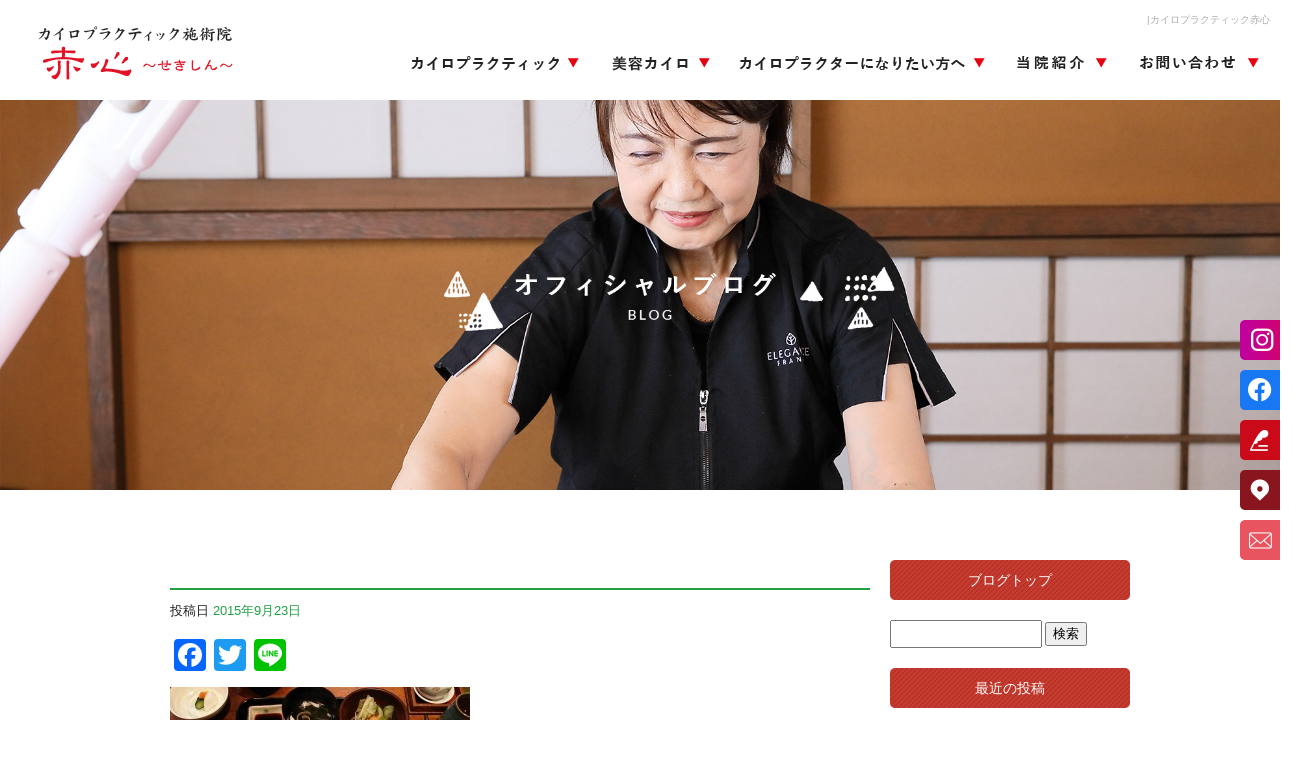

--- FILE ---
content_type: text/html; charset=UTF-8
request_url: https://www.seki-shin.com/archives/292
body_size: 8188
content:
<!DOCTYPE html>
<html lang="ja">
<head>
<!-- ▼Googleアナリティクスタグ▼ -->

<!-- ▲Googleアナリティクスタグ▲ -->
<link rel='dns-prefetch' href='//www.google.com' />
<link rel='dns-prefetch' href='//s.w.org' />
<link rel="alternate" type="application/rss+xml" title="カイロプラクティック赤心 &raquo; フィード" href="https://www.seki-shin.com/feed" />
<link rel="alternate" type="application/rss+xml" title="カイロプラクティック赤心 &raquo; コメントフィード" href="https://www.seki-shin.com/comments/feed" />
		<script type="text/javascript">
			window._wpemojiSettings = {"baseUrl":"https:\/\/s.w.org\/images\/core\/emoji\/11\/72x72\/","ext":".png","svgUrl":"https:\/\/s.w.org\/images\/core\/emoji\/11\/svg\/","svgExt":".svg","source":{"concatemoji":"https:\/\/www.seki-shin.com\/60016932\/wp-includes\/js\/wp-emoji-release.min.js?ver=4.9.8"}};
			!function(a,b,c){function d(a,b){var c=String.fromCharCode;l.clearRect(0,0,k.width,k.height),l.fillText(c.apply(this,a),0,0);var d=k.toDataURL();l.clearRect(0,0,k.width,k.height),l.fillText(c.apply(this,b),0,0);var e=k.toDataURL();return d===e}function e(a){var b;if(!l||!l.fillText)return!1;switch(l.textBaseline="top",l.font="600 32px Arial",a){case"flag":return!(b=d([55356,56826,55356,56819],[55356,56826,8203,55356,56819]))&&(b=d([55356,57332,56128,56423,56128,56418,56128,56421,56128,56430,56128,56423,56128,56447],[55356,57332,8203,56128,56423,8203,56128,56418,8203,56128,56421,8203,56128,56430,8203,56128,56423,8203,56128,56447]),!b);case"emoji":return b=d([55358,56760,9792,65039],[55358,56760,8203,9792,65039]),!b}return!1}function f(a){var c=b.createElement("script");c.src=a,c.defer=c.type="text/javascript",b.getElementsByTagName("head")[0].appendChild(c)}var g,h,i,j,k=b.createElement("canvas"),l=k.getContext&&k.getContext("2d");for(j=Array("flag","emoji"),c.supports={everything:!0,everythingExceptFlag:!0},i=0;i<j.length;i++)c.supports[j[i]]=e(j[i]),c.supports.everything=c.supports.everything&&c.supports[j[i]],"flag"!==j[i]&&(c.supports.everythingExceptFlag=c.supports.everythingExceptFlag&&c.supports[j[i]]);c.supports.everythingExceptFlag=c.supports.everythingExceptFlag&&!c.supports.flag,c.DOMReady=!1,c.readyCallback=function(){c.DOMReady=!0},c.supports.everything||(h=function(){c.readyCallback()},b.addEventListener?(b.addEventListener("DOMContentLoaded",h,!1),a.addEventListener("load",h,!1)):(a.attachEvent("onload",h),b.attachEvent("onreadystatechange",function(){"complete"===b.readyState&&c.readyCallback()})),g=c.source||{},g.concatemoji?f(g.concatemoji):g.wpemoji&&g.twemoji&&(f(g.twemoji),f(g.wpemoji)))}(window,document,window._wpemojiSettings);
		</script>
		<style type="text/css">
img.wp-smiley,
img.emoji {
	display: inline !important;
	border: none !important;
	box-shadow: none !important;
	height: 1em !important;
	width: 1em !important;
	margin: 0 .07em !important;
	vertical-align: -0.1em !important;
	background: none !important;
	padding: 0 !important;
}
</style>
<link rel='stylesheet' id='simplamodalwindow-css'  href='https://www.seki-shin.com/60016932/wp-content/plugins/light-box-miyamoto/SimplaModalwindow/jquery.SimplaModalwindow.css?ver=4.9.8' type='text/css' media='all' />
<link rel='stylesheet' id='contact-form-7-css'  href='https://www.seki-shin.com/60016932/wp-content/plugins/contact-form-7/includes/css/styles.css?ver=5.1.6' type='text/css' media='all' />
<link rel='stylesheet' id='contact-form-7-confirm-css'  href='https://www.seki-shin.com/60016932/wp-content/plugins/contact-form-7-add-confirm/includes/css/styles.css?ver=5.1' type='text/css' media='all' />
<link rel='stylesheet' id='toc-screen-css'  href='https://www.seki-shin.com/60016932/wp-content/plugins/table-of-contents-plus/screen.min.css?ver=1509' type='text/css' media='all' />
<link rel='stylesheet' id='addtoany-css'  href='https://www.seki-shin.com/60016932/wp-content/plugins/add-to-any/addtoany.min.css?ver=1.15' type='text/css' media='all' />
<script type='text/javascript' src='https://www.seki-shin.com/60016932/wp-includes/js/jquery/jquery.js?ver=1.12.4'></script>
<script type='text/javascript' src='https://www.seki-shin.com/60016932/wp-includes/js/jquery/jquery-migrate.min.js?ver=1.4.1'></script>
<script type='text/javascript' src='https://www.seki-shin.com/60016932/wp-content/plugins/light-box-miyamoto/SimplaModalwindow/jquery.SimplaModalwindow.js?ver=1.7.1'></script>
<script type='text/javascript' src='https://www.seki-shin.com/60016932/wp-content/plugins/add-to-any/addtoany.min.js?ver=1.1'></script>
<link rel='https://api.w.org/' href='https://www.seki-shin.com/wp-json/' />
<link rel='prev' title='勉強会' href='https://www.seki-shin.com/archives/289' />
<link rel='next' title='次の投稿へ' href='https://www.seki-shin.com/archives/295' />
<link rel="canonical" href="https://www.seki-shin.com/archives/292" />
<link rel='shortlink' href='https://www.seki-shin.com/?p=292' />
<link rel="alternate" type="application/json+oembed" href="https://www.seki-shin.com/wp-json/oembed/1.0/embed?url=https%3A%2F%2Fwww.seki-shin.com%2Farchives%2F292" />
<link rel="alternate" type="text/xml+oembed" href="https://www.seki-shin.com/wp-json/oembed/1.0/embed?url=https%3A%2F%2Fwww.seki-shin.com%2Farchives%2F292&#038;format=xml" />

<script data-cfasync="false">
window.a2a_config=window.a2a_config||{};a2a_config.callbacks=[];a2a_config.overlays=[];a2a_config.templates={};a2a_localize = {
	Share: "共有",
	Save: "ブックマーク",
	Subscribe: "購読",
	Email: "メール",
	Bookmark: "ブックマーク",
	ShowAll: "すべて表示する",
	ShowLess: "小さく表示する",
	FindServices: "サービスを探す",
	FindAnyServiceToAddTo: "追加するサービスを今すぐ探す",
	PoweredBy: "Powered by",
	ShareViaEmail: "メールでシェアする",
	SubscribeViaEmail: "メールで購読する",
	BookmarkInYourBrowser: "ブラウザにブックマーク",
	BookmarkInstructions: "このページをブックマークするには、 Ctrl+D または \u2318+D を押下。",
	AddToYourFavorites: "お気に入りに追加",
	SendFromWebOrProgram: "任意のメールアドレスまたはメールプログラムから送信",
	EmailProgram: "メールプログラム",
	More: "詳細&#8230;"
};

(function(d,s,a,b){a=d.createElement(s);b=d.getElementsByTagName(s)[0];a.async=1;a.src="https://static.addtoany.com/menu/page.js";b.parentNode.insertBefore(a,b);})(document,"script");
</script>
<!-- Global site tag (gtag.js) - Google Analytics -->
<script async src="https://www.googletagmanager.com/gtag/js?id=UA-64597946-1"></script>
<script>
  window.dataLayer = window.dataLayer || [];
  function gtag(){dataLayer.push(arguments);}
  gtag('js', new Date());

  gtag('config', 'UA-64597946-1');
</script>




<!-- Global site tag (gtag.js) - Google Analytics -->
<script async src="https://www.googletagmanager.com/gtag/js?id=G-WG8G2BG9DP"></script>
<script>
  window.dataLayer = window.dataLayer || [];
  function gtag(){dataLayer.push(arguments);}
  gtag('js', new Date());

  gtag('config', 'G-WG8G2BG9DP');
</script>
<style type="text/css">div#toc_container {width: 50%;}</style><meta charset="UTF-8" />
<meta name="viewport" content="width=1400">
<meta name="format-detection" content="telephone=no">
<title> | カイロプラクティック赤心</title>
<link rel="profile" href="https://gmpg.org/xfn/11" />
<link rel="stylesheet" type="text/css" media="all" href="https://www.seki-shin.com/60016932/wp-content/themes/multipress/style.css" />
<link rel="stylesheet" type="text/css" media="all" href="https://www.seki-shin.com/60016932/wp-content/themes/multipress/theme.css" />
<link rel="stylesheet" type="text/css" media="all" href="https://www.seki-shin.com/60016932/wp-content/themes/multipress/common.css" />
<link rel="icon" href="https://www.seki-shin.com/favicon.ico" />
<link rel="apple-touch-icon" type="image/png" sizes="240x240" href="/apple-touch-icon.png">
<link rel="stylesheet" type="text/css" media="all" href="/files/files_common.css" />
<link rel="stylesheet" type="text/css" media="all" href="/files/files_pc.css" />

<link rel="pingback" href="https://www.seki-shin.com/60016932/xmlrpc.php" />
<link rel='dns-prefetch' href='//www.google.com' />
<link rel='dns-prefetch' href='//s.w.org' />
<link rel="alternate" type="application/rss+xml" title="カイロプラクティック赤心 &raquo; フィード" href="https://www.seki-shin.com/feed" />
<link rel="alternate" type="application/rss+xml" title="カイロプラクティック赤心 &raquo; コメントフィード" href="https://www.seki-shin.com/comments/feed" />
<script type='text/javascript' src='https://www.seki-shin.com/60016932/wp-includes/js/wp-embed.min.js?ver=4.9.8'></script>
<link rel='https://api.w.org/' href='https://www.seki-shin.com/wp-json/' />
<link rel='prev' title='勉強会' href='https://www.seki-shin.com/archives/289' />
<link rel='next' title='次の投稿へ' href='https://www.seki-shin.com/archives/295' />
<link rel="canonical" href="https://www.seki-shin.com/archives/292" />
<link rel='shortlink' href='https://www.seki-shin.com/?p=292' />
<link rel="alternate" type="application/json+oembed" href="https://www.seki-shin.com/wp-json/oembed/1.0/embed?url=https%3A%2F%2Fwww.seki-shin.com%2Farchives%2F292" />
<link rel="alternate" type="text/xml+oembed" href="https://www.seki-shin.com/wp-json/oembed/1.0/embed?url=https%3A%2F%2Fwww.seki-shin.com%2Farchives%2F292&#038;format=xml" />

<script data-cfasync="false">
window.a2a_config=window.a2a_config||{};a2a_config.callbacks=[];a2a_config.overlays=[];a2a_config.templates={};
(function(d,s,a,b){a=d.createElement(s);b=d.getElementsByTagName(s)[0];a.async=1;a.src="https://static.addtoany.com/menu/page.js";b.parentNode.insertBefore(a,b);})(document,"script");
</script>
<!-- Global site tag (gtag.js) - Google Analytics -->
<script async src="https://www.googletagmanager.com/gtag/js?id=UA-64597946-1"></script>
<script>
  window.dataLayer = window.dataLayer || [];
  function gtag(){dataLayer.push(arguments);}
  gtag('js', new Date());

  gtag('config', 'UA-64597946-1');
</script>




<!-- Global site tag (gtag.js) - Google Analytics -->
<script async src="https://www.googletagmanager.com/gtag/js?id=G-WG8G2BG9DP"></script>
<script>
  window.dataLayer = window.dataLayer || [];
  function gtag(){dataLayer.push(arguments);}
  gtag('js', new Date());

  gtag('config', 'G-WG8G2BG9DP');
</script>
<style type="text/css">div#toc_container {width: 50%;}</style>




<meta name="description" content="腰痛、肩こり、生理痛、偏頭痛などの諸症状でお悩みの方は、ぜひ赤心へご来院下さい。
骨盤のゆがみや姿勢の悪さを矯正して自律神経の流れを正常にすることで、慢性的なつらさを改善します。" />
<meta name="keywords" content="カイロプラクティック 赤心,小田原,カイロプラクティック,骨盤矯正 肩こり,腰痛,資格取得" />

<script type="text/javascript" src="/files/js/effect_pc.js"></script>
<link rel="stylesheet" href="/files/Gallery-master/css/blueimp-gallery.min.css">
<script src="/files/Gallery-master/js/blueimp-gallery.min.js"></script>


<!-- OGPここから -->
<meta property="fb:app_id" content="" />
<meta property="og:type" content="website" />
<meta property="og:locale" content="ja_JP" />
<meta property="og:description" content="美味しいものいただきました">
<meta property="og:image" content="https://www.seki-shin.com/60016932/wp-content/uploads/2015/09/DSC_2770-300x168.jpg">
<meta property="og:title" content="">
<meta property="og:url" content="https://www.seki-shin.com/archives/292/">
<meta property="og:site_name" content="カイロプラクティック赤心">
<!-- OGPここまで -->
</head>


<body id="page_292"  class="blog">

<div id="wrapper">
<div id="blueimp-gallery" class="blueimp-gallery blueimp-gallery-controls">
    <div class="slides"></div>
    <h3 class="title"></h3>
    <p class="description"></p>
    <a class="prev">‹</a>
    <a class="next">›</a>
    <a class="close">×</a>
    <a class="play-pause"></a>
    <ol class="indicator"></ol>
</div>

	<div id="branding_box">

	<div id="site-description">
<a href="https://www.seki-shin.com/" title="カイロプラクティック赤心" rel="home">|カイロプラクティック赤心</a>
	</div>


<div id="header_information" class="post">

	
<div class="post-data">
<div class="main_header">
<a href="/"><img src="/files/sp1.gif" width="240" height="100" /></a>
</div></div>

<div class="clear_float"></div>

	
</div><!-- #header_information -->


	<div id="access" role="navigation">
		<div class="menu-header"><ul id="menu-gnavi" class="menu"><li id="menu-item-35" class="gnavi11 menu-item menu-item-type-post_type menu-item-object-page menu-item-has-children menu-item-35"><a href="https://www.seki-shin.com/chiropractic">カイロプラクティック</a>
<ul class="sub-menu">
	<li id="menu-item-33" class="sub-gnavi menu-item menu-item-type-post_type menu-item-object-page menu-item-33"><a href="https://www.seki-shin.com/chiropractic-menu">メニュー・料金</a></li>
	<li id="menu-item-1307" class="sub-gnavi menu-item menu-item-type-custom menu-item-object-custom menu-item-1307"><a href="/chiropractic-menu#ml2byzdsbi2s3oenyvav">各種教室・講座</a></li>
</ul>
</li>
<li id="menu-item-32" class="gnavi12 menu-item menu-item-type-post_type menu-item-object-page menu-item-has-children menu-item-32"><a href="https://www.seki-shin.com/beauty">美容カイロ</a>
<ul class="sub-menu">
	<li id="menu-item-1021" class="sub-gnavi menu-item menu-item-type-post_type menu-item-object-page menu-item-1021"><a href="https://www.seki-shin.com/beauty-menu">メニュー・料金</a></li>
</ul>
</li>
<li id="menu-item-84" class="gnavi13 menu-item menu-item-type-post_type menu-item-object-page menu-item-has-children menu-item-84"><a href="https://www.seki-shin.com/applicant">カイロプラクターになりたい方へ</a>
<ul class="sub-menu">
	<li id="menu-item-1022" class="sub-gnavi menu-item menu-item-type-post_type menu-item-object-page menu-item-1022"><a href="https://www.seki-shin.com/flow">入会の流れ</a></li>
	<li id="menu-item-1023" class="sub-gnavi menu-item menu-item-type-post_type menu-item-object-page menu-item-1023"><a href="https://www.seki-shin.com/list">関連施術院</a></li>
</ul>
</li>
<li id="menu-item-1024" class="gnavi14 menu-item menu-item-type-post_type menu-item-object-page menu-item-1024"><a href="https://www.seki-shin.com/info">当院紹介</a></li>
<li id="menu-item-31" class="gnavi15 menu-item menu-item-type-post_type menu-item-object-page menu-item-31"><a href="https://www.seki-shin.com/contact">お問い合わせ</a></li>
</ul></div>	</div><!-- #access -->

	</div><!-- #branding_box -->
<div id="main_teaser">


        <img alt="オフィシャルブログ" src="https://www.seki-shin.com/60016932/wp-content/uploads/2022/05/pc_teaser_11.jpg">
</div>

<div id="outer_block">
<div id="inner_block">

    <div id="blog_main">

    <div id="container">

            


				<div id="post-292" class="post-292 post type-post status-publish format-standard hentry category-blogpost">
					<h1 class="entry-title"></h1>

					<div class="entry-meta">
						<span class="meta-prep meta-prep-author">投稿日</span> <a href="https://www.seki-shin.com/archives/292" title="10:25 AM" rel="bookmark"><span class="entry-date">2015年9月23日</span></a><!-- <span class="meta-sep">by</span>-->  <!--<span class="author vcard"><a class="url fn n" href="https://www.seki-shin.com/archives/author/seki-shin" title="seki-shin の投稿をすべて表示">seki-shin</a></span>-->					</div><!-- .entry-meta -->

					<div class="entry-content">

						<div class="addtoany_share_save_container addtoany_content addtoany_content_top"><div class="a2a_kit a2a_kit_size_32 addtoany_list" data-a2a-url="https://www.seki-shin.com/archives/292"><a class="a2a_button_facebook" href="https://www.addtoany.com/add_to/facebook?linkurl=https%3A%2F%2Fwww.seki-shin.com%2Farchives%2F292&amp;linkname=" title="Facebook" rel="nofollow noopener" target="_blank"></a><a class="a2a_button_twitter" href="https://www.addtoany.com/add_to/twitter?linkurl=https%3A%2F%2Fwww.seki-shin.com%2Farchives%2F292&amp;linkname=" title="Twitter" rel="nofollow noopener" target="_blank"></a><a class="a2a_button_line" href="https://www.addtoany.com/add_to/line?linkurl=https%3A%2F%2Fwww.seki-shin.com%2Farchives%2F292&amp;linkname=" title="Line" rel="nofollow noopener" target="_blank"></a></div></div><div class="photo aligncenter"><a class="modal photoswipe" href='https://www.seki-shin.com/60016932/wp-content/uploads/2015/09/DSC_2770.JPG' title='DSC_2770'><img width="300" height="168" src="https://www.seki-shin.com/60016932/wp-content/uploads/2015/09/DSC_2770-300x168.jpg" class="attachment-medium" alt="DSC_2770.JPG" /></a></div>
<p>美味しいものいただきました</p>

											</div><!-- .entry-content -->


					<div class="entry-utility">
												
					</div><!-- .entry-utility -->
				</div><!-- #post-## -->

				<div id="nav-below" class="navigation">
					<div class="nav-previous"><a href="https://www.seki-shin.com/archives/289" rel="prev"><span class="meta-nav">&larr;</span> 勉強会</a></div>
					<div class="nav-next"><a href="https://www.seki-shin.com/archives/295" rel="next">次の投稿へ <span class="meta-nav">&rarr;</span></a></div>
				</div><!-- #nav-below -->




    </div><!-- #container -->

		<div id="primary" class="widget-area" role="complementary">
			<ul class="xoxo">


<li id="text-6" class="widget-container widget_text">			<div class="textwidget"><div class="widget-title2 unity_title">
<a href="/blog">ブログトップ</a>
</div></div>
		</li><li id="search-2" class="widget-container widget_search"><form role="search" method="get" id="searchform" class="searchform" action="https://www.seki-shin.com/">
				<div>
					<label class="screen-reader-text" for="s">検索:</label>
					<input type="text" value="" name="s" id="s" />
					<input type="submit" id="searchsubmit" value="検索" />
				</div>
			</form></li>		<li id="recent-posts-2" class="widget-container widget_recent_entries">		<h3 class="widget-title unity_title">最近の投稿</h3>		<ul>
											<li>
					<a href="https://www.seki-shin.com/archives/1619">毎日飽食&#x1f60b;</a>
									</li>
											<li>
					<a href="https://www.seki-shin.com/archives/1613">伊東で春ブロック開催</a>
									</li>
											<li>
					<a href="https://www.seki-shin.com/archives/1608">残念</a>
									</li>
											<li>
					<a href="https://www.seki-shin.com/archives/1607">(タイトルなし)</a>
									</li>
											<li>
					<a href="https://www.seki-shin.com/archives/1603">可愛い！</a>
									</li>
					</ul>
		</li><li id="archives-2" class="widget-container widget_archive"><h3 class="widget-title unity_title">アーカイブ</h3>		<ul>
			<li><a href='https://www.seki-shin.com/archives/date/2025/04'>2025年4月</a></li>
	<li><a href='https://www.seki-shin.com/archives/date/2025/03'>2025年3月</a></li>
	<li><a href='https://www.seki-shin.com/archives/date/2025/02'>2025年2月</a></li>
	<li><a href='https://www.seki-shin.com/archives/date/2025/01'>2025年1月</a></li>
	<li><a href='https://www.seki-shin.com/archives/date/2024/11'>2024年11月</a></li>
	<li><a href='https://www.seki-shin.com/archives/date/2024/09'>2024年9月</a></li>
	<li><a href='https://www.seki-shin.com/archives/date/2024/08'>2024年8月</a></li>
	<li><a href='https://www.seki-shin.com/archives/date/2024/07'>2024年7月</a></li>
	<li><a href='https://www.seki-shin.com/archives/date/2024/06'>2024年6月</a></li>
	<li><a href='https://www.seki-shin.com/archives/date/2024/05'>2024年5月</a></li>
	<li><a href='https://www.seki-shin.com/archives/date/2024/03'>2024年3月</a></li>
	<li><a href='https://www.seki-shin.com/archives/date/2024/02'>2024年2月</a></li>
	<li><a href='https://www.seki-shin.com/archives/date/2023/12'>2023年12月</a></li>
	<li><a href='https://www.seki-shin.com/archives/date/2023/11'>2023年11月</a></li>
	<li><a href='https://www.seki-shin.com/archives/date/2023/10'>2023年10月</a></li>
	<li><a href='https://www.seki-shin.com/archives/date/2023/09'>2023年9月</a></li>
	<li><a href='https://www.seki-shin.com/archives/date/2023/08'>2023年8月</a></li>
	<li><a href='https://www.seki-shin.com/archives/date/2023/07'>2023年7月</a></li>
	<li><a href='https://www.seki-shin.com/archives/date/2023/06'>2023年6月</a></li>
	<li><a href='https://www.seki-shin.com/archives/date/2023/05'>2023年5月</a></li>
	<li><a href='https://www.seki-shin.com/archives/date/2023/04'>2023年4月</a></li>
	<li><a href='https://www.seki-shin.com/archives/date/2023/03'>2023年3月</a></li>
	<li><a href='https://www.seki-shin.com/archives/date/2023/02'>2023年2月</a></li>
	<li><a href='https://www.seki-shin.com/archives/date/2023/01'>2023年1月</a></li>
	<li><a href='https://www.seki-shin.com/archives/date/2022/12'>2022年12月</a></li>
	<li><a href='https://www.seki-shin.com/archives/date/2022/11'>2022年11月</a></li>
	<li><a href='https://www.seki-shin.com/archives/date/2022/10'>2022年10月</a></li>
	<li><a href='https://www.seki-shin.com/archives/date/2022/09'>2022年9月</a></li>
	<li><a href='https://www.seki-shin.com/archives/date/2022/08'>2022年8月</a></li>
	<li><a href='https://www.seki-shin.com/archives/date/2022/07'>2022年7月</a></li>
	<li><a href='https://www.seki-shin.com/archives/date/2022/06'>2022年6月</a></li>
	<li><a href='https://www.seki-shin.com/archives/date/2021/10'>2021年10月</a></li>
	<li><a href='https://www.seki-shin.com/archives/date/2020/05'>2020年5月</a></li>
	<li><a href='https://www.seki-shin.com/archives/date/2018/07'>2018年7月</a></li>
	<li><a href='https://www.seki-shin.com/archives/date/2018/06'>2018年6月</a></li>
	<li><a href='https://www.seki-shin.com/archives/date/2018/05'>2018年5月</a></li>
	<li><a href='https://www.seki-shin.com/archives/date/2018/04'>2018年4月</a></li>
	<li><a href='https://www.seki-shin.com/archives/date/2018/03'>2018年3月</a></li>
	<li><a href='https://www.seki-shin.com/archives/date/2018/02'>2018年2月</a></li>
	<li><a href='https://www.seki-shin.com/archives/date/2018/01'>2018年1月</a></li>
	<li><a href='https://www.seki-shin.com/archives/date/2017/12'>2017年12月</a></li>
	<li><a href='https://www.seki-shin.com/archives/date/2017/11'>2017年11月</a></li>
	<li><a href='https://www.seki-shin.com/archives/date/2017/10'>2017年10月</a></li>
	<li><a href='https://www.seki-shin.com/archives/date/2017/09'>2017年9月</a></li>
	<li><a href='https://www.seki-shin.com/archives/date/2017/08'>2017年8月</a></li>
	<li><a href='https://www.seki-shin.com/archives/date/2017/07'>2017年7月</a></li>
	<li><a href='https://www.seki-shin.com/archives/date/2017/05'>2017年5月</a></li>
	<li><a href='https://www.seki-shin.com/archives/date/2017/04'>2017年4月</a></li>
	<li><a href='https://www.seki-shin.com/archives/date/2017/03'>2017年3月</a></li>
	<li><a href='https://www.seki-shin.com/archives/date/2017/02'>2017年2月</a></li>
	<li><a href='https://www.seki-shin.com/archives/date/2017/01'>2017年1月</a></li>
	<li><a href='https://www.seki-shin.com/archives/date/2016/12'>2016年12月</a></li>
	<li><a href='https://www.seki-shin.com/archives/date/2016/11'>2016年11月</a></li>
	<li><a href='https://www.seki-shin.com/archives/date/2016/10'>2016年10月</a></li>
	<li><a href='https://www.seki-shin.com/archives/date/2016/09'>2016年9月</a></li>
	<li><a href='https://www.seki-shin.com/archives/date/2016/08'>2016年8月</a></li>
	<li><a href='https://www.seki-shin.com/archives/date/2016/07'>2016年7月</a></li>
	<li><a href='https://www.seki-shin.com/archives/date/2016/06'>2016年6月</a></li>
	<li><a href='https://www.seki-shin.com/archives/date/2016/05'>2016年5月</a></li>
	<li><a href='https://www.seki-shin.com/archives/date/2016/04'>2016年4月</a></li>
	<li><a href='https://www.seki-shin.com/archives/date/2016/03'>2016年3月</a></li>
	<li><a href='https://www.seki-shin.com/archives/date/2016/02'>2016年2月</a></li>
	<li><a href='https://www.seki-shin.com/archives/date/2016/01'>2016年1月</a></li>
	<li><a href='https://www.seki-shin.com/archives/date/2015/12'>2015年12月</a></li>
	<li><a href='https://www.seki-shin.com/archives/date/2015/11'>2015年11月</a></li>
	<li><a href='https://www.seki-shin.com/archives/date/2015/10'>2015年10月</a></li>
	<li><a href='https://www.seki-shin.com/archives/date/2015/09'>2015年9月</a></li>
	<li><a href='https://www.seki-shin.com/archives/date/2015/08'>2015年8月</a></li>
	<li><a href='https://www.seki-shin.com/archives/date/2015/07'>2015年7月</a></li>
	<li><a href='https://www.seki-shin.com/archives/date/2014/12'>2014年12月</a></li>
		</ul>
		</li><li id="categories-2" class="widget-container widget_categories"><h3 class="widget-title unity_title">カテゴリー</h3>		<ul>
	<li class="cat-item cat-item-1"><a href="https://www.seki-shin.com/archives/category/blogpost" >日記</a>
</li>
	<li class="cat-item cat-item-7"><a href="https://www.seki-shin.com/archives/category/chiropractic" >カイロ</a>
</li>
	<li class="cat-item cat-item-8"><a href="https://www.seki-shin.com/archives/category/beauty" >美容カイロ</a>
</li>
	<li class="cat-item cat-item-9"><a href="https://www.seki-shin.com/archives/category/applicant" >カイロプラクターになりたい方へ</a>
</li>
		</ul>
</li><li id="calendar-2" class="widget-container widget_calendar"><h3 class="widget-title unity_title">投稿日カレンダー</h3><div id="calendar_wrap" class="calendar_wrap"><table id="wp-calendar">
	<caption>2026年1月</caption>
	<thead>
	<tr>
		<th scope="col" title="日曜日">日</th>
		<th scope="col" title="月曜日">月</th>
		<th scope="col" title="火曜日">火</th>
		<th scope="col" title="水曜日">水</th>
		<th scope="col" title="木曜日">木</th>
		<th scope="col" title="金曜日">金</th>
		<th scope="col" title="土曜日">土</th>
	</tr>
	</thead>

	<tfoot>
	<tr>
		<td colspan="3" id="prev"><a href="https://www.seki-shin.com/archives/date/2025/04">&laquo; 4月</a></td>
		<td class="pad">&nbsp;</td>
		<td colspan="3" id="next" class="pad">&nbsp;</td>
	</tr>
	</tfoot>

	<tbody>
	<tr>
		<td colspan="4" class="pad">&nbsp;</td><td>1</td><td>2</td><td>3</td>
	</tr>
	<tr>
		<td>4</td><td>5</td><td>6</td><td>7</td><td>8</td><td>9</td><td>10</td>
	</tr>
	<tr>
		<td>11</td><td>12</td><td>13</td><td>14</td><td>15</td><td>16</td><td id="today">17</td>
	</tr>
	<tr>
		<td>18</td><td>19</td><td>20</td><td>21</td><td>22</td><td>23</td><td>24</td>
	</tr>
	<tr>
		<td>25</td><td>26</td><td>27</td><td>28</td><td>29</td><td>30</td><td>31</td>
	</tr>
	</tbody>
	</table></div></li>			</ul>
		</div><!-- #primary .widget-area -->


</div><!-- #main -->

</div><!-- #inner_block -->
</div><!-- #outer_block -->

<div id="footer_block">
	<div id="footer_box">
		<div id="footer_sitemap_block">



    <div id="footer-widget-area" role="complementary">

<div id="first" class="widget-area">
  <ul class="xoxo">
<div class="menu-header"><ul id="menu-footer_navi" class="menu"><li id="menu-item-60" class="menu-item menu-item-type-post_type menu-item-object-page menu-item-has-children menu-item-60"><a href="https://www.seki-shin.com/chiropractic">カイロプラクティック</a>
<ul class="sub-menu">
	<li id="menu-item-61" class="f_subnavi menu-item menu-item-type-post_type menu-item-object-page menu-item-61"><a href="https://www.seki-shin.com/chiropractic-menu">メニュー・料金</a></li>
	<li id="menu-item-1306" class="f_subnavi menu-item menu-item-type-custom menu-item-object-custom menu-item-1306"><a href="/chiropractic-menu#ml2byzdsbi2s3oenyvav">各種教室・講座</a></li>
</ul>
</li>
<li id="menu-item-62" class="menu-item menu-item-type-post_type menu-item-object-page menu-item-has-children menu-item-62"><a href="https://www.seki-shin.com/beauty">美容カイロ</a>
<ul class="sub-menu">
	<li id="menu-item-1025" class="f_subnavi menu-item menu-item-type-post_type menu-item-object-page menu-item-1025"><a href="https://www.seki-shin.com/beauty-menu">メニュー・料金</a></li>
</ul>
</li>
<li id="menu-item-87" class="menu-item menu-item-type-post_type menu-item-object-page menu-item-has-children menu-item-87"><a href="https://www.seki-shin.com/applicant">カイロプラクターになりたい方へ</a>
<ul class="sub-menu">
	<li id="menu-item-1026" class="f_subnavi menu-item menu-item-type-post_type menu-item-object-page menu-item-1026"><a href="https://www.seki-shin.com/flow">入会の流れ</a></li>
	<li id="menu-item-1027" class="f_subnavi menu-item menu-item-type-post_type menu-item-object-page menu-item-1027"><a href="https://www.seki-shin.com/list">関連施術院</a></li>
</ul>
</li>
<li id="menu-item-1028" class="menu-item menu-item-type-post_type menu-item-object-page menu-item-1028"><a href="https://www.seki-shin.com/info">当院紹介</a></li>
<li id="menu-item-63" class="menu-item menu-item-type-post_type menu-item-object-page menu-item-63"><a href="https://www.seki-shin.com/contact">お問い合わせ</a></li>
<li id="menu-item-64" class="menu-item menu-item-type-post_type menu-item-object-page current_page_parent menu-item-64"><a href="https://www.seki-shin.com/blog">オフィシャルブログ</a></li>
</ul></div>  </ul>
</div>

  </div><!-- #footer-widget-area -->
		</div><!--#footer_sitemap_block-->

		<div class="footer_infomation">


<div id="footer_information" class="post">

		<div class="entry-post">

		<div class="post-data">
			<p>〒250-0851 神奈川県小田原市曽比1869</p>
<p>TEL：0465-36-5627</p>

<div class="fixed_btn">

  <div id="fixed_btn_contact"><a href="https://www.instagram.com/chiro_sekishin/" target="brank"><img src="/files/btn_insta.png" alt="Instagram"></a></div>
    
  <div id="fixed_btn_contact"><a href="https://www.facebook.com/sekishin.chiro" target="brank"><img src="/files/btn_fb.png" alt="Facebook"></a></div>
      
  <div id="fixed_btn_blog"><a href="/blog"><img src="/files/btn_blog.png" alt="オフィシャルブログ"></a></div>
      
  <div id="fixed_btn_contact"><a href="https://goo.gl/maps/hZuQPJCtD1uS1Tm37" target="brank"><img src="/files/btn_map.png" alt="マップ"></a></div>
      
  <div id="fixed_btn_contact"><a href="/contact"><img src="/files/btn_contact.png" alt="お問い合わせ"></a></div>
      
</div>


<div id="float_top_btn"><a href="#"><img src="/files/top_btn.png" alt="先頭へ戻る"></a></div>
    
    

  <script type="text/javascript"><!--
  jQuery(function($){
  /*------------------------------------------------------------------------------------*/
  /* 画面幅に合わせる                             */
  /*------------------------------------------------------------------------------------*/
  $(window).on('ready load resize', function(){
    var target_sub = '#main_teaser';//中ページ
    var target_sub_img = '#main_teaser img';

	//中ページ
    if($(target_sub).length){
        if($('body').width() > 500){
          $(target_sub_img).css({
            'width' : '100%',
            'height' : 'auto',
            'left' : 0,
          });

          $('#branding_box').css({
            'height' : $(target_sub_img).height() + 100 + 'px'
          });
        }
        $(target_sub).css({ 'height' : $(target_sub_img).height() });
    }


  });
  });
  --></script>




<!--全体フェードイン-->
 <script type="text/javascript">
      jQuery(window).bind('scroll', function(){
      jQuery('.easys_content_inner').each(function(){
        if(
         (jQuery(window).scrollTop() >= jQuery(this).offset().top - jQuery(window).height()*0.75) ||
         (jQuery(window).scrollTop() >= jQuery('body').height() - jQuery(window).height()*1.2)
        ){
          jQuery(this).addClass('moved');
        }

      });
    });
</script>




<script type="text/javascript">
jQuery(function($) {
  // グローバルナビの追尾
  var nav = $('#access');
  var nav2 = $('.main_header img');
  var offset = 0;
  if(!$('.fixed').length){
    offset = nav.offset();
  }else{
      resetOffset();
  }
  $(window).on('load resize', function(){
      resetOffset();
  });
  $(window).scroll(resetOffset);
  
  function resetOffset(){
    nav.removeClass('fixed');
    nav2.removeClass('fixed');
    offset = nav.offset();
    if($(window).scrollTop() > offset.top) {
      nav.addClass('fixed');
      nav2.addClass('fixed');
    }
  }
});
</script>






<!-- メイン動画　①カイロ -->
<script type="text/javascript">
jQuery(function($) {
        var movie_html = '<video src="/files/20chiro_top_moive.mp4" width="100%" poster="/files/20chiro_top_moive.jpg" onclick="this.play();" autoplay muted loop playsinline>';
        $('#xspistwxrztb7detw5rm').append(movie_html);
});
</script>

<!-- メイン動画②　美容カイロ -->
<script type="text/javascript">
jQuery(function($) {
        var movie_html = '<video src="/files/30beauty_top_movie.mp4" width="100%" poster="/files/30beauty_top_movie.jpg" onclick="this.play();" autoplay muted loop playsinline>';
        $('#j27zgl2qelr6ukdotvrj').append(movie_html);
});
</script>






<!--パララックス解除-->
<script type="text/javascript">
  jQuery(function($){
  var ua = navigator.userAgent;
  var ua2 = window.navigator.userAgent.toLowerCase();
  if((ua.indexOf('Android') > 0 && ua.indexOf('Mobile') == -1) || ua.indexOf('Kindle') > 0 || ua.indexOf('Silk') > 0 || ua.indexOf('msie') > 0 || ua.indexOf('Trident') > 0 || ua.indexOf('Edge') > 0 || ua2.indexOf('ipad') > -1 || ua2.indexOf('macintosh') > -1 && 'ontouchend' in document){
    $('div').css({'background-attachment': 'scroll' });
  }
  });
</script>




<script type="text/javascript">
//パララックスが好ましくない端末はパララックスを止める
jQuery(function($){
    var ua = navigator.userAgent.toLowerCase();
    //除外リスト(スマホ・タブレット・IEなど)
    var list = [
        "ipad",
        "iphone",
        "android",
        "kindle",
        "silk",
        "msie",
        "trident"
    ];
    var ipad = (-1 < ua.indexOf("macintosh") && "ontouchend" in document);
    var search = function(ary){for(var i in ary){if(-1 < ua.indexOf(ary[i])){return true;}}return false;};
    if(search(list) || ipad) $("div").css({"background-attachment":"scroll"});
});
</script>
		</div>

<div class="clear_float"></div>

	</div>
	
</div><!-- #footer_information -->


		</div><!-- .footer_infomation -->
	</div><!--footer_box-->

<address id="copyright">Copyright (C) カイロプラクティック赤心 All Rights Reserved.</address>

</div><!--footer_block-->

</div><!--wrapper-->
<script type='text/javascript'>
/* <![CDATA[ */
var wpcf7 = {"apiSettings":{"root":"https:\/\/www.seki-shin.com\/wp-json\/contact-form-7\/v1","namespace":"contact-form-7\/v1"}};
var wpcf7 = {"apiSettings":{"root":"https:\/\/www.seki-shin.com\/wp-json\/contact-form-7\/v1","namespace":"contact-form-7\/v1"}};
/* ]]> */
</script>
<script type='text/javascript' src='https://www.seki-shin.com/60016932/wp-content/plugins/contact-form-7/includes/js/scripts.js?ver=5.1.6'></script>
<script type='text/javascript' src='https://www.seki-shin.com/60016932/wp-includes/js/jquery/jquery.form.min.js?ver=4.2.1'></script>
<script type='text/javascript' src='https://www.seki-shin.com/60016932/wp-content/plugins/contact-form-7-add-confirm/includes/js/scripts.js?ver=5.1'></script>
<script type='text/javascript'>
/* <![CDATA[ */
var tocplus = {"visibility_show":"show","visibility_hide":"hide","width":"50%"};
var tocplus = {"visibility_show":"show","visibility_hide":"hide","width":"50%"};
/* ]]> */
</script>
<script type='text/javascript' src='https://www.seki-shin.com/60016932/wp-content/plugins/table-of-contents-plus/front.min.js?ver=1509'></script>
<script type='text/javascript' src='https://www.google.com/recaptcha/api.js?render=6LcBRC4pAAAAAMeuwS2S4q3lD9q5aJCwUTa8m0zv&#038;ver=3.0'></script>
<script type="text/javascript">
( function( grecaptcha, sitekey, actions ) {

	var wpcf7recaptcha = {

		execute: function( action ) {
			grecaptcha.execute(
				sitekey,
				{ action: action }
			).then( function( token ) {
				var forms = document.getElementsByTagName( 'form' );

				for ( var i = 0; i < forms.length; i++ ) {
					var fields = forms[ i ].getElementsByTagName( 'input' );

					for ( var j = 0; j < fields.length; j++ ) {
						var field = fields[ j ];

						if ( 'g-recaptcha-response' === field.getAttribute( 'name' ) ) {
							field.setAttribute( 'value', token );
							break;
						}
					}
				}
			} );
		},

		executeOnHomepage: function() {
			wpcf7recaptcha.execute( actions[ 'homepage' ] );
		},

		executeOnContactform: function() {
			wpcf7recaptcha.execute( actions[ 'contactform' ] );
		},

	};

	grecaptcha.ready(
		wpcf7recaptcha.executeOnHomepage
	);

	document.addEventListener( 'change',
		wpcf7recaptcha.executeOnContactform, false
	);

	document.addEventListener( 'wpcf7submit',
		wpcf7recaptcha.executeOnHomepage, false
	);

} )(
	grecaptcha,
	'6LcBRC4pAAAAAMeuwS2S4q3lD9q5aJCwUTa8m0zv',
	{"homepage":"homepage","contactform":"contactform"}
);
</script>

</body>
</html>

--- FILE ---
content_type: text/html; charset=utf-8
request_url: https://www.google.com/recaptcha/api2/anchor?ar=1&k=6LcBRC4pAAAAAMeuwS2S4q3lD9q5aJCwUTa8m0zv&co=aHR0cHM6Ly93d3cuc2VraS1zaGluLmNvbTo0NDM.&hl=en&v=PoyoqOPhxBO7pBk68S4YbpHZ&size=invisible&anchor-ms=20000&execute-ms=30000&cb=nv38915dfyqd
body_size: 48704
content:
<!DOCTYPE HTML><html dir="ltr" lang="en"><head><meta http-equiv="Content-Type" content="text/html; charset=UTF-8">
<meta http-equiv="X-UA-Compatible" content="IE=edge">
<title>reCAPTCHA</title>
<style type="text/css">
/* cyrillic-ext */
@font-face {
  font-family: 'Roboto';
  font-style: normal;
  font-weight: 400;
  font-stretch: 100%;
  src: url(//fonts.gstatic.com/s/roboto/v48/KFO7CnqEu92Fr1ME7kSn66aGLdTylUAMa3GUBHMdazTgWw.woff2) format('woff2');
  unicode-range: U+0460-052F, U+1C80-1C8A, U+20B4, U+2DE0-2DFF, U+A640-A69F, U+FE2E-FE2F;
}
/* cyrillic */
@font-face {
  font-family: 'Roboto';
  font-style: normal;
  font-weight: 400;
  font-stretch: 100%;
  src: url(//fonts.gstatic.com/s/roboto/v48/KFO7CnqEu92Fr1ME7kSn66aGLdTylUAMa3iUBHMdazTgWw.woff2) format('woff2');
  unicode-range: U+0301, U+0400-045F, U+0490-0491, U+04B0-04B1, U+2116;
}
/* greek-ext */
@font-face {
  font-family: 'Roboto';
  font-style: normal;
  font-weight: 400;
  font-stretch: 100%;
  src: url(//fonts.gstatic.com/s/roboto/v48/KFO7CnqEu92Fr1ME7kSn66aGLdTylUAMa3CUBHMdazTgWw.woff2) format('woff2');
  unicode-range: U+1F00-1FFF;
}
/* greek */
@font-face {
  font-family: 'Roboto';
  font-style: normal;
  font-weight: 400;
  font-stretch: 100%;
  src: url(//fonts.gstatic.com/s/roboto/v48/KFO7CnqEu92Fr1ME7kSn66aGLdTylUAMa3-UBHMdazTgWw.woff2) format('woff2');
  unicode-range: U+0370-0377, U+037A-037F, U+0384-038A, U+038C, U+038E-03A1, U+03A3-03FF;
}
/* math */
@font-face {
  font-family: 'Roboto';
  font-style: normal;
  font-weight: 400;
  font-stretch: 100%;
  src: url(//fonts.gstatic.com/s/roboto/v48/KFO7CnqEu92Fr1ME7kSn66aGLdTylUAMawCUBHMdazTgWw.woff2) format('woff2');
  unicode-range: U+0302-0303, U+0305, U+0307-0308, U+0310, U+0312, U+0315, U+031A, U+0326-0327, U+032C, U+032F-0330, U+0332-0333, U+0338, U+033A, U+0346, U+034D, U+0391-03A1, U+03A3-03A9, U+03B1-03C9, U+03D1, U+03D5-03D6, U+03F0-03F1, U+03F4-03F5, U+2016-2017, U+2034-2038, U+203C, U+2040, U+2043, U+2047, U+2050, U+2057, U+205F, U+2070-2071, U+2074-208E, U+2090-209C, U+20D0-20DC, U+20E1, U+20E5-20EF, U+2100-2112, U+2114-2115, U+2117-2121, U+2123-214F, U+2190, U+2192, U+2194-21AE, U+21B0-21E5, U+21F1-21F2, U+21F4-2211, U+2213-2214, U+2216-22FF, U+2308-230B, U+2310, U+2319, U+231C-2321, U+2336-237A, U+237C, U+2395, U+239B-23B7, U+23D0, U+23DC-23E1, U+2474-2475, U+25AF, U+25B3, U+25B7, U+25BD, U+25C1, U+25CA, U+25CC, U+25FB, U+266D-266F, U+27C0-27FF, U+2900-2AFF, U+2B0E-2B11, U+2B30-2B4C, U+2BFE, U+3030, U+FF5B, U+FF5D, U+1D400-1D7FF, U+1EE00-1EEFF;
}
/* symbols */
@font-face {
  font-family: 'Roboto';
  font-style: normal;
  font-weight: 400;
  font-stretch: 100%;
  src: url(//fonts.gstatic.com/s/roboto/v48/KFO7CnqEu92Fr1ME7kSn66aGLdTylUAMaxKUBHMdazTgWw.woff2) format('woff2');
  unicode-range: U+0001-000C, U+000E-001F, U+007F-009F, U+20DD-20E0, U+20E2-20E4, U+2150-218F, U+2190, U+2192, U+2194-2199, U+21AF, U+21E6-21F0, U+21F3, U+2218-2219, U+2299, U+22C4-22C6, U+2300-243F, U+2440-244A, U+2460-24FF, U+25A0-27BF, U+2800-28FF, U+2921-2922, U+2981, U+29BF, U+29EB, U+2B00-2BFF, U+4DC0-4DFF, U+FFF9-FFFB, U+10140-1018E, U+10190-1019C, U+101A0, U+101D0-101FD, U+102E0-102FB, U+10E60-10E7E, U+1D2C0-1D2D3, U+1D2E0-1D37F, U+1F000-1F0FF, U+1F100-1F1AD, U+1F1E6-1F1FF, U+1F30D-1F30F, U+1F315, U+1F31C, U+1F31E, U+1F320-1F32C, U+1F336, U+1F378, U+1F37D, U+1F382, U+1F393-1F39F, U+1F3A7-1F3A8, U+1F3AC-1F3AF, U+1F3C2, U+1F3C4-1F3C6, U+1F3CA-1F3CE, U+1F3D4-1F3E0, U+1F3ED, U+1F3F1-1F3F3, U+1F3F5-1F3F7, U+1F408, U+1F415, U+1F41F, U+1F426, U+1F43F, U+1F441-1F442, U+1F444, U+1F446-1F449, U+1F44C-1F44E, U+1F453, U+1F46A, U+1F47D, U+1F4A3, U+1F4B0, U+1F4B3, U+1F4B9, U+1F4BB, U+1F4BF, U+1F4C8-1F4CB, U+1F4D6, U+1F4DA, U+1F4DF, U+1F4E3-1F4E6, U+1F4EA-1F4ED, U+1F4F7, U+1F4F9-1F4FB, U+1F4FD-1F4FE, U+1F503, U+1F507-1F50B, U+1F50D, U+1F512-1F513, U+1F53E-1F54A, U+1F54F-1F5FA, U+1F610, U+1F650-1F67F, U+1F687, U+1F68D, U+1F691, U+1F694, U+1F698, U+1F6AD, U+1F6B2, U+1F6B9-1F6BA, U+1F6BC, U+1F6C6-1F6CF, U+1F6D3-1F6D7, U+1F6E0-1F6EA, U+1F6F0-1F6F3, U+1F6F7-1F6FC, U+1F700-1F7FF, U+1F800-1F80B, U+1F810-1F847, U+1F850-1F859, U+1F860-1F887, U+1F890-1F8AD, U+1F8B0-1F8BB, U+1F8C0-1F8C1, U+1F900-1F90B, U+1F93B, U+1F946, U+1F984, U+1F996, U+1F9E9, U+1FA00-1FA6F, U+1FA70-1FA7C, U+1FA80-1FA89, U+1FA8F-1FAC6, U+1FACE-1FADC, U+1FADF-1FAE9, U+1FAF0-1FAF8, U+1FB00-1FBFF;
}
/* vietnamese */
@font-face {
  font-family: 'Roboto';
  font-style: normal;
  font-weight: 400;
  font-stretch: 100%;
  src: url(//fonts.gstatic.com/s/roboto/v48/KFO7CnqEu92Fr1ME7kSn66aGLdTylUAMa3OUBHMdazTgWw.woff2) format('woff2');
  unicode-range: U+0102-0103, U+0110-0111, U+0128-0129, U+0168-0169, U+01A0-01A1, U+01AF-01B0, U+0300-0301, U+0303-0304, U+0308-0309, U+0323, U+0329, U+1EA0-1EF9, U+20AB;
}
/* latin-ext */
@font-face {
  font-family: 'Roboto';
  font-style: normal;
  font-weight: 400;
  font-stretch: 100%;
  src: url(//fonts.gstatic.com/s/roboto/v48/KFO7CnqEu92Fr1ME7kSn66aGLdTylUAMa3KUBHMdazTgWw.woff2) format('woff2');
  unicode-range: U+0100-02BA, U+02BD-02C5, U+02C7-02CC, U+02CE-02D7, U+02DD-02FF, U+0304, U+0308, U+0329, U+1D00-1DBF, U+1E00-1E9F, U+1EF2-1EFF, U+2020, U+20A0-20AB, U+20AD-20C0, U+2113, U+2C60-2C7F, U+A720-A7FF;
}
/* latin */
@font-face {
  font-family: 'Roboto';
  font-style: normal;
  font-weight: 400;
  font-stretch: 100%;
  src: url(//fonts.gstatic.com/s/roboto/v48/KFO7CnqEu92Fr1ME7kSn66aGLdTylUAMa3yUBHMdazQ.woff2) format('woff2');
  unicode-range: U+0000-00FF, U+0131, U+0152-0153, U+02BB-02BC, U+02C6, U+02DA, U+02DC, U+0304, U+0308, U+0329, U+2000-206F, U+20AC, U+2122, U+2191, U+2193, U+2212, U+2215, U+FEFF, U+FFFD;
}
/* cyrillic-ext */
@font-face {
  font-family: 'Roboto';
  font-style: normal;
  font-weight: 500;
  font-stretch: 100%;
  src: url(//fonts.gstatic.com/s/roboto/v48/KFO7CnqEu92Fr1ME7kSn66aGLdTylUAMa3GUBHMdazTgWw.woff2) format('woff2');
  unicode-range: U+0460-052F, U+1C80-1C8A, U+20B4, U+2DE0-2DFF, U+A640-A69F, U+FE2E-FE2F;
}
/* cyrillic */
@font-face {
  font-family: 'Roboto';
  font-style: normal;
  font-weight: 500;
  font-stretch: 100%;
  src: url(//fonts.gstatic.com/s/roboto/v48/KFO7CnqEu92Fr1ME7kSn66aGLdTylUAMa3iUBHMdazTgWw.woff2) format('woff2');
  unicode-range: U+0301, U+0400-045F, U+0490-0491, U+04B0-04B1, U+2116;
}
/* greek-ext */
@font-face {
  font-family: 'Roboto';
  font-style: normal;
  font-weight: 500;
  font-stretch: 100%;
  src: url(//fonts.gstatic.com/s/roboto/v48/KFO7CnqEu92Fr1ME7kSn66aGLdTylUAMa3CUBHMdazTgWw.woff2) format('woff2');
  unicode-range: U+1F00-1FFF;
}
/* greek */
@font-face {
  font-family: 'Roboto';
  font-style: normal;
  font-weight: 500;
  font-stretch: 100%;
  src: url(//fonts.gstatic.com/s/roboto/v48/KFO7CnqEu92Fr1ME7kSn66aGLdTylUAMa3-UBHMdazTgWw.woff2) format('woff2');
  unicode-range: U+0370-0377, U+037A-037F, U+0384-038A, U+038C, U+038E-03A1, U+03A3-03FF;
}
/* math */
@font-face {
  font-family: 'Roboto';
  font-style: normal;
  font-weight: 500;
  font-stretch: 100%;
  src: url(//fonts.gstatic.com/s/roboto/v48/KFO7CnqEu92Fr1ME7kSn66aGLdTylUAMawCUBHMdazTgWw.woff2) format('woff2');
  unicode-range: U+0302-0303, U+0305, U+0307-0308, U+0310, U+0312, U+0315, U+031A, U+0326-0327, U+032C, U+032F-0330, U+0332-0333, U+0338, U+033A, U+0346, U+034D, U+0391-03A1, U+03A3-03A9, U+03B1-03C9, U+03D1, U+03D5-03D6, U+03F0-03F1, U+03F4-03F5, U+2016-2017, U+2034-2038, U+203C, U+2040, U+2043, U+2047, U+2050, U+2057, U+205F, U+2070-2071, U+2074-208E, U+2090-209C, U+20D0-20DC, U+20E1, U+20E5-20EF, U+2100-2112, U+2114-2115, U+2117-2121, U+2123-214F, U+2190, U+2192, U+2194-21AE, U+21B0-21E5, U+21F1-21F2, U+21F4-2211, U+2213-2214, U+2216-22FF, U+2308-230B, U+2310, U+2319, U+231C-2321, U+2336-237A, U+237C, U+2395, U+239B-23B7, U+23D0, U+23DC-23E1, U+2474-2475, U+25AF, U+25B3, U+25B7, U+25BD, U+25C1, U+25CA, U+25CC, U+25FB, U+266D-266F, U+27C0-27FF, U+2900-2AFF, U+2B0E-2B11, U+2B30-2B4C, U+2BFE, U+3030, U+FF5B, U+FF5D, U+1D400-1D7FF, U+1EE00-1EEFF;
}
/* symbols */
@font-face {
  font-family: 'Roboto';
  font-style: normal;
  font-weight: 500;
  font-stretch: 100%;
  src: url(//fonts.gstatic.com/s/roboto/v48/KFO7CnqEu92Fr1ME7kSn66aGLdTylUAMaxKUBHMdazTgWw.woff2) format('woff2');
  unicode-range: U+0001-000C, U+000E-001F, U+007F-009F, U+20DD-20E0, U+20E2-20E4, U+2150-218F, U+2190, U+2192, U+2194-2199, U+21AF, U+21E6-21F0, U+21F3, U+2218-2219, U+2299, U+22C4-22C6, U+2300-243F, U+2440-244A, U+2460-24FF, U+25A0-27BF, U+2800-28FF, U+2921-2922, U+2981, U+29BF, U+29EB, U+2B00-2BFF, U+4DC0-4DFF, U+FFF9-FFFB, U+10140-1018E, U+10190-1019C, U+101A0, U+101D0-101FD, U+102E0-102FB, U+10E60-10E7E, U+1D2C0-1D2D3, U+1D2E0-1D37F, U+1F000-1F0FF, U+1F100-1F1AD, U+1F1E6-1F1FF, U+1F30D-1F30F, U+1F315, U+1F31C, U+1F31E, U+1F320-1F32C, U+1F336, U+1F378, U+1F37D, U+1F382, U+1F393-1F39F, U+1F3A7-1F3A8, U+1F3AC-1F3AF, U+1F3C2, U+1F3C4-1F3C6, U+1F3CA-1F3CE, U+1F3D4-1F3E0, U+1F3ED, U+1F3F1-1F3F3, U+1F3F5-1F3F7, U+1F408, U+1F415, U+1F41F, U+1F426, U+1F43F, U+1F441-1F442, U+1F444, U+1F446-1F449, U+1F44C-1F44E, U+1F453, U+1F46A, U+1F47D, U+1F4A3, U+1F4B0, U+1F4B3, U+1F4B9, U+1F4BB, U+1F4BF, U+1F4C8-1F4CB, U+1F4D6, U+1F4DA, U+1F4DF, U+1F4E3-1F4E6, U+1F4EA-1F4ED, U+1F4F7, U+1F4F9-1F4FB, U+1F4FD-1F4FE, U+1F503, U+1F507-1F50B, U+1F50D, U+1F512-1F513, U+1F53E-1F54A, U+1F54F-1F5FA, U+1F610, U+1F650-1F67F, U+1F687, U+1F68D, U+1F691, U+1F694, U+1F698, U+1F6AD, U+1F6B2, U+1F6B9-1F6BA, U+1F6BC, U+1F6C6-1F6CF, U+1F6D3-1F6D7, U+1F6E0-1F6EA, U+1F6F0-1F6F3, U+1F6F7-1F6FC, U+1F700-1F7FF, U+1F800-1F80B, U+1F810-1F847, U+1F850-1F859, U+1F860-1F887, U+1F890-1F8AD, U+1F8B0-1F8BB, U+1F8C0-1F8C1, U+1F900-1F90B, U+1F93B, U+1F946, U+1F984, U+1F996, U+1F9E9, U+1FA00-1FA6F, U+1FA70-1FA7C, U+1FA80-1FA89, U+1FA8F-1FAC6, U+1FACE-1FADC, U+1FADF-1FAE9, U+1FAF0-1FAF8, U+1FB00-1FBFF;
}
/* vietnamese */
@font-face {
  font-family: 'Roboto';
  font-style: normal;
  font-weight: 500;
  font-stretch: 100%;
  src: url(//fonts.gstatic.com/s/roboto/v48/KFO7CnqEu92Fr1ME7kSn66aGLdTylUAMa3OUBHMdazTgWw.woff2) format('woff2');
  unicode-range: U+0102-0103, U+0110-0111, U+0128-0129, U+0168-0169, U+01A0-01A1, U+01AF-01B0, U+0300-0301, U+0303-0304, U+0308-0309, U+0323, U+0329, U+1EA0-1EF9, U+20AB;
}
/* latin-ext */
@font-face {
  font-family: 'Roboto';
  font-style: normal;
  font-weight: 500;
  font-stretch: 100%;
  src: url(//fonts.gstatic.com/s/roboto/v48/KFO7CnqEu92Fr1ME7kSn66aGLdTylUAMa3KUBHMdazTgWw.woff2) format('woff2');
  unicode-range: U+0100-02BA, U+02BD-02C5, U+02C7-02CC, U+02CE-02D7, U+02DD-02FF, U+0304, U+0308, U+0329, U+1D00-1DBF, U+1E00-1E9F, U+1EF2-1EFF, U+2020, U+20A0-20AB, U+20AD-20C0, U+2113, U+2C60-2C7F, U+A720-A7FF;
}
/* latin */
@font-face {
  font-family: 'Roboto';
  font-style: normal;
  font-weight: 500;
  font-stretch: 100%;
  src: url(//fonts.gstatic.com/s/roboto/v48/KFO7CnqEu92Fr1ME7kSn66aGLdTylUAMa3yUBHMdazQ.woff2) format('woff2');
  unicode-range: U+0000-00FF, U+0131, U+0152-0153, U+02BB-02BC, U+02C6, U+02DA, U+02DC, U+0304, U+0308, U+0329, U+2000-206F, U+20AC, U+2122, U+2191, U+2193, U+2212, U+2215, U+FEFF, U+FFFD;
}
/* cyrillic-ext */
@font-face {
  font-family: 'Roboto';
  font-style: normal;
  font-weight: 900;
  font-stretch: 100%;
  src: url(//fonts.gstatic.com/s/roboto/v48/KFO7CnqEu92Fr1ME7kSn66aGLdTylUAMa3GUBHMdazTgWw.woff2) format('woff2');
  unicode-range: U+0460-052F, U+1C80-1C8A, U+20B4, U+2DE0-2DFF, U+A640-A69F, U+FE2E-FE2F;
}
/* cyrillic */
@font-face {
  font-family: 'Roboto';
  font-style: normal;
  font-weight: 900;
  font-stretch: 100%;
  src: url(//fonts.gstatic.com/s/roboto/v48/KFO7CnqEu92Fr1ME7kSn66aGLdTylUAMa3iUBHMdazTgWw.woff2) format('woff2');
  unicode-range: U+0301, U+0400-045F, U+0490-0491, U+04B0-04B1, U+2116;
}
/* greek-ext */
@font-face {
  font-family: 'Roboto';
  font-style: normal;
  font-weight: 900;
  font-stretch: 100%;
  src: url(//fonts.gstatic.com/s/roboto/v48/KFO7CnqEu92Fr1ME7kSn66aGLdTylUAMa3CUBHMdazTgWw.woff2) format('woff2');
  unicode-range: U+1F00-1FFF;
}
/* greek */
@font-face {
  font-family: 'Roboto';
  font-style: normal;
  font-weight: 900;
  font-stretch: 100%;
  src: url(//fonts.gstatic.com/s/roboto/v48/KFO7CnqEu92Fr1ME7kSn66aGLdTylUAMa3-UBHMdazTgWw.woff2) format('woff2');
  unicode-range: U+0370-0377, U+037A-037F, U+0384-038A, U+038C, U+038E-03A1, U+03A3-03FF;
}
/* math */
@font-face {
  font-family: 'Roboto';
  font-style: normal;
  font-weight: 900;
  font-stretch: 100%;
  src: url(//fonts.gstatic.com/s/roboto/v48/KFO7CnqEu92Fr1ME7kSn66aGLdTylUAMawCUBHMdazTgWw.woff2) format('woff2');
  unicode-range: U+0302-0303, U+0305, U+0307-0308, U+0310, U+0312, U+0315, U+031A, U+0326-0327, U+032C, U+032F-0330, U+0332-0333, U+0338, U+033A, U+0346, U+034D, U+0391-03A1, U+03A3-03A9, U+03B1-03C9, U+03D1, U+03D5-03D6, U+03F0-03F1, U+03F4-03F5, U+2016-2017, U+2034-2038, U+203C, U+2040, U+2043, U+2047, U+2050, U+2057, U+205F, U+2070-2071, U+2074-208E, U+2090-209C, U+20D0-20DC, U+20E1, U+20E5-20EF, U+2100-2112, U+2114-2115, U+2117-2121, U+2123-214F, U+2190, U+2192, U+2194-21AE, U+21B0-21E5, U+21F1-21F2, U+21F4-2211, U+2213-2214, U+2216-22FF, U+2308-230B, U+2310, U+2319, U+231C-2321, U+2336-237A, U+237C, U+2395, U+239B-23B7, U+23D0, U+23DC-23E1, U+2474-2475, U+25AF, U+25B3, U+25B7, U+25BD, U+25C1, U+25CA, U+25CC, U+25FB, U+266D-266F, U+27C0-27FF, U+2900-2AFF, U+2B0E-2B11, U+2B30-2B4C, U+2BFE, U+3030, U+FF5B, U+FF5D, U+1D400-1D7FF, U+1EE00-1EEFF;
}
/* symbols */
@font-face {
  font-family: 'Roboto';
  font-style: normal;
  font-weight: 900;
  font-stretch: 100%;
  src: url(//fonts.gstatic.com/s/roboto/v48/KFO7CnqEu92Fr1ME7kSn66aGLdTylUAMaxKUBHMdazTgWw.woff2) format('woff2');
  unicode-range: U+0001-000C, U+000E-001F, U+007F-009F, U+20DD-20E0, U+20E2-20E4, U+2150-218F, U+2190, U+2192, U+2194-2199, U+21AF, U+21E6-21F0, U+21F3, U+2218-2219, U+2299, U+22C4-22C6, U+2300-243F, U+2440-244A, U+2460-24FF, U+25A0-27BF, U+2800-28FF, U+2921-2922, U+2981, U+29BF, U+29EB, U+2B00-2BFF, U+4DC0-4DFF, U+FFF9-FFFB, U+10140-1018E, U+10190-1019C, U+101A0, U+101D0-101FD, U+102E0-102FB, U+10E60-10E7E, U+1D2C0-1D2D3, U+1D2E0-1D37F, U+1F000-1F0FF, U+1F100-1F1AD, U+1F1E6-1F1FF, U+1F30D-1F30F, U+1F315, U+1F31C, U+1F31E, U+1F320-1F32C, U+1F336, U+1F378, U+1F37D, U+1F382, U+1F393-1F39F, U+1F3A7-1F3A8, U+1F3AC-1F3AF, U+1F3C2, U+1F3C4-1F3C6, U+1F3CA-1F3CE, U+1F3D4-1F3E0, U+1F3ED, U+1F3F1-1F3F3, U+1F3F5-1F3F7, U+1F408, U+1F415, U+1F41F, U+1F426, U+1F43F, U+1F441-1F442, U+1F444, U+1F446-1F449, U+1F44C-1F44E, U+1F453, U+1F46A, U+1F47D, U+1F4A3, U+1F4B0, U+1F4B3, U+1F4B9, U+1F4BB, U+1F4BF, U+1F4C8-1F4CB, U+1F4D6, U+1F4DA, U+1F4DF, U+1F4E3-1F4E6, U+1F4EA-1F4ED, U+1F4F7, U+1F4F9-1F4FB, U+1F4FD-1F4FE, U+1F503, U+1F507-1F50B, U+1F50D, U+1F512-1F513, U+1F53E-1F54A, U+1F54F-1F5FA, U+1F610, U+1F650-1F67F, U+1F687, U+1F68D, U+1F691, U+1F694, U+1F698, U+1F6AD, U+1F6B2, U+1F6B9-1F6BA, U+1F6BC, U+1F6C6-1F6CF, U+1F6D3-1F6D7, U+1F6E0-1F6EA, U+1F6F0-1F6F3, U+1F6F7-1F6FC, U+1F700-1F7FF, U+1F800-1F80B, U+1F810-1F847, U+1F850-1F859, U+1F860-1F887, U+1F890-1F8AD, U+1F8B0-1F8BB, U+1F8C0-1F8C1, U+1F900-1F90B, U+1F93B, U+1F946, U+1F984, U+1F996, U+1F9E9, U+1FA00-1FA6F, U+1FA70-1FA7C, U+1FA80-1FA89, U+1FA8F-1FAC6, U+1FACE-1FADC, U+1FADF-1FAE9, U+1FAF0-1FAF8, U+1FB00-1FBFF;
}
/* vietnamese */
@font-face {
  font-family: 'Roboto';
  font-style: normal;
  font-weight: 900;
  font-stretch: 100%;
  src: url(//fonts.gstatic.com/s/roboto/v48/KFO7CnqEu92Fr1ME7kSn66aGLdTylUAMa3OUBHMdazTgWw.woff2) format('woff2');
  unicode-range: U+0102-0103, U+0110-0111, U+0128-0129, U+0168-0169, U+01A0-01A1, U+01AF-01B0, U+0300-0301, U+0303-0304, U+0308-0309, U+0323, U+0329, U+1EA0-1EF9, U+20AB;
}
/* latin-ext */
@font-face {
  font-family: 'Roboto';
  font-style: normal;
  font-weight: 900;
  font-stretch: 100%;
  src: url(//fonts.gstatic.com/s/roboto/v48/KFO7CnqEu92Fr1ME7kSn66aGLdTylUAMa3KUBHMdazTgWw.woff2) format('woff2');
  unicode-range: U+0100-02BA, U+02BD-02C5, U+02C7-02CC, U+02CE-02D7, U+02DD-02FF, U+0304, U+0308, U+0329, U+1D00-1DBF, U+1E00-1E9F, U+1EF2-1EFF, U+2020, U+20A0-20AB, U+20AD-20C0, U+2113, U+2C60-2C7F, U+A720-A7FF;
}
/* latin */
@font-face {
  font-family: 'Roboto';
  font-style: normal;
  font-weight: 900;
  font-stretch: 100%;
  src: url(//fonts.gstatic.com/s/roboto/v48/KFO7CnqEu92Fr1ME7kSn66aGLdTylUAMa3yUBHMdazQ.woff2) format('woff2');
  unicode-range: U+0000-00FF, U+0131, U+0152-0153, U+02BB-02BC, U+02C6, U+02DA, U+02DC, U+0304, U+0308, U+0329, U+2000-206F, U+20AC, U+2122, U+2191, U+2193, U+2212, U+2215, U+FEFF, U+FFFD;
}

</style>
<link rel="stylesheet" type="text/css" href="https://www.gstatic.com/recaptcha/releases/PoyoqOPhxBO7pBk68S4YbpHZ/styles__ltr.css">
<script nonce="KlUO8pZtFoH8cJIhnw8wKQ" type="text/javascript">window['__recaptcha_api'] = 'https://www.google.com/recaptcha/api2/';</script>
<script type="text/javascript" src="https://www.gstatic.com/recaptcha/releases/PoyoqOPhxBO7pBk68S4YbpHZ/recaptcha__en.js" nonce="KlUO8pZtFoH8cJIhnw8wKQ">
      
    </script></head>
<body><div id="rc-anchor-alert" class="rc-anchor-alert"></div>
<input type="hidden" id="recaptcha-token" value="[base64]">
<script type="text/javascript" nonce="KlUO8pZtFoH8cJIhnw8wKQ">
      recaptcha.anchor.Main.init("[\x22ainput\x22,[\x22bgdata\x22,\x22\x22,\[base64]/[base64]/[base64]/[base64]/cjw8ejpyPj4+eil9Y2F0Y2gobCl7dGhyb3cgbDt9fSxIPWZ1bmN0aW9uKHcsdCx6KXtpZih3PT0xOTR8fHc9PTIwOCl0LnZbd10/dC52W3ddLmNvbmNhdCh6KTp0LnZbd109b2Yoeix0KTtlbHNle2lmKHQuYkImJnchPTMxNylyZXR1cm47dz09NjZ8fHc9PTEyMnx8dz09NDcwfHx3PT00NHx8dz09NDE2fHx3PT0zOTd8fHc9PTQyMXx8dz09Njh8fHc9PTcwfHx3PT0xODQ/[base64]/[base64]/[base64]/bmV3IGRbVl0oSlswXSk6cD09Mj9uZXcgZFtWXShKWzBdLEpbMV0pOnA9PTM/bmV3IGRbVl0oSlswXSxKWzFdLEpbMl0pOnA9PTQ/[base64]/[base64]/[base64]/[base64]\x22,\[base64]\\u003d\\u003d\x22,\x22dn7DrkVzw7nDmQQbwoY1K23DjCNvw5M6CAnDhQfDuGPCnl9zMnkoBsOpw6p2HMKFMRbDucOFwqjDr8OrTsO4TcKZwrfDuR7DncOMSEAcw6/[base64]/CiMOUdyszRMO+XsOIwrrDlcOmPDrDq8KGw5Qbw6QwSyzDqsKQbT/CmnJAw77CrsKwfcKCwoDCg089w7bDkcKWJ8O9MsOIwq4TNGnCpgMrZ0lGwoDCvRM3PsKQw6zCribDgMO5wrwqHzDCtn/Ci8ObwpJuAmtMwpcwQ2TCuB/CuMOjTSsvwrDDvhgoVUEITEIiSzTDqyFtw5ULw6pNIMKiw4h4VMOvQsKtwrpfw44nXRt4w6zDg2x+w4V/KcOdw5Ucwq3Dg17CmiMad8OAw5xSwrJpXsKnwq/DtRLDkwTDtcKyw7/DvUV1XThIwoPDtxcVw4/CgRnCuVXCikMdwpxAdcKyw54/wpNQw4YkEsKCw7fChMKew6FqSE7DoMOYPyM5O8KbWcOvEB/DpsObKcKTBghbYcKeY3TCgMOWw6HDncO2Ig3DhMOrw4LDocKePR8LwpfCu0XCoEYvw48fLMK3w7sFwq0WUsKawpvChgbCvC49wonCkMKxAiLDtMO/[base64]/wobDi0YtODYawq7DpcOedAg1PMKQH8Klw7bCrkPDiMOTA8Kaw6Jxw7HChcKkw73Dl1DDj3TDrMOBw7fDv0TCt2rCnsK1w7QIw5BRw7xnfSsFw5/CgsKpw448wpvDlsKPAMOpwqFMUMOxw5IlFFLCglldw5lKw4sTw5cBw4rChMKsP0DCnVHDkCXCnRXDvcKpwqfCucO3QsOwVcOOfGBgw6Eow5fDlXzCgsOxPMOMw5Fmw6XDvi5EGxTCkz3CmDRvwonDmTMEEXDDtMKoZiR9wpN8YcK/Nk3CriR2IcOqw6pSw6rDpcOBT0HDv8KTwr5PFMONfljDlB0fwpZCw4BlAUAuwpjDtcORw7U8IktvIA/CkMKmCsOvUcOFw5BAHRwswpI0w7fCiB4Ew5DDj8KrAsOaLcKNKsKhYE3CmztwWy/DqsK6wos3BcOPw6/CtcKPUHfDiiDCksOvH8O9wrcLwp/[base64]/wqrDk8KpG0ktfMOiJg3Cq2/DksOIw6NbN3vCtMK4SXTDhsKZw64Jw60twoRYJ1/DncKQaMKxBcOhZi9dw6nDnUpjcknCpQ09G8KoNElswoPCqsKgPHLDjsKcHMObw4TCtMOfCsOzwq9gwozDtMK9NMOfw5rCj8KUGMK+J0fCoTzCnUobecK8w5nDjcKjw6l3w75FcsKKw7B/[base64]/CvXgvTMKcwqbCi8OeEmt8w7TDisO8wrBuVsOhw6rCmzocQlvDqzrDvsOvw6gfw7DDsMKOwq/DsDjDvGnCqibDssOrwpEaw5w9UsK9wrxkYQcLXMKVCkpJCMKEwoJsw7fCijDDvV7DukjDoMKawrjCm2LDnMKGwqrDvnfDh8OIw7LCvWckw4Ujw4tpw6k/XE4nMcKkw45wwpjDp8OuwpXDq8KGXBjCpsKdXTsAdMKmccO3cMK0w7VLOMKwwrkvOQHDicKYwoTCiU95wq7DhALDry7Cgxo7CG13wqzCmFvCoMKsX8Opwro4CMOgHcOPwpjChGlQFWxuFcOgw7hawqY+woAOw47Chz/Cu8Oowrcqwo3CtW4pw701W8OjP0TCgsKzw77DhA7DgMKYwqXCtzJ4woF8w44lwpZsw7IhH8ODHmnDrkTCuMOgIWDCq8KZwrbCoMKmNykPw4vDuzYRTy3DqD/Du1gOwq9SwqLDsMObLDFvwr4FWcKIGh7DgV1pTMKRwonDoALCr8K0wrcEBzHCsVBVJHLCrBgkwp3Cn1d2wonCgMKJGzPCncOTw7jDtSdcCXsbw5hXMFbDgW4zwqnDmMKzwpfDhjTCgcOvVkbCqH7CmgptNSFlw69VSsO/AcOBw6vDly3CgjHDn14hR3glw6Z9B8Kww7pxwrMaHkhbD8KNJgPCosOef20twqPDpU/CgmfDqDTCtWR3GGMAwqdBw6bDgFzCiXPDqcK2wpgRwovDlBoPFhBkwqrCj14wKBZpGDnCtMOhw71Mwqt/w6kuMcONDMKYw4IZwrQmHiPDn8Ovwq11w5DCtW4rw4Y/M8Kww4DDtsOWVMK/OAbCvMKrw5PCrHlPdDUAwrYsSsKaD8K5BizCg8OMwrTCi8OxHMKkDF8uRk94wo3DqCUSw5DCvm/ChEsfwrnCvcOww57DlTPDgcK/[base64]/CjMKcCGzCpcOfwqvDiXfCsBEIwrIOw4bDsMOAZXtAJVXCncKBwqPCgcK4DsKmfcOxd8K+XcK0S8OZX1/[base64]/[base64]/wpzDvMO7woJtajAzwpXCqMOrRnTCisKpQcKmw7wmw5opDsOEOcOaLMKyw4ErfcOzUAPCj34yGlo6w5HDtmUCwofDnsK+asKpLcOywrTDnMOzNXbCicOqA3s/w7vCmcOACMKrJl/DjcK9XwjDpcK1wp5iw5BGwp3DncKrcEV2NsOIJF3CpkdgGcKTMinCqcKswq5qOG7DhH3DqV3Cjw/CqQA+wo4Hw4DCpXfDvhdvbMKDTiQNwr7CscKeNA/[base64]/CksKxAcKBGBZRVsOYAm8KwpvChMOQCsOlw45DIMOvBBAWbHYLwqZMaMOnw6DDizbDmxbDunxcw7jCjcOnw7LCvMKqQcKGGgIiwrgyw6w/ZsKXw7NGPiQuw4oAa1FFbcOqw5/Ch8KyccOQwqDCtALDmDPClhvCoiZlfcKCw7gbwpQOw7QYwo5fwqbCpRPDvWR1MSFLUR7DtsOmbcOpSHnCicKjwq9sCUMRUcOnwrEnCic3wrEyZsKZwqkTLDXClFHCl8KOw4JJa8KFC8OOwpLCiMKFwqM/NcK4VMO3PsKlw7oURMOtGgUQFcK4LwnDsMOmw69FScOmPwbDhsKBwpnDiMKswrpjdHhCCgolwrDCuHMVw58zSXXDtATDrsKrOsKDw6TDp1oYPmnCuCDDkmvDo8KUNMKLw7bCuxzCt3/[base64]/G01jwozCu1o/ZWlZf1YWY05vesKZeMKEwoIQLsOoIsOvGsKgGMOhOcO7FsKZDsOcw6gxwrsXfsO1w5hbQAwZAWF5PsOFXhRLNU5nwp3CicOBw6ROw7VPw6kdwqJ/FClxcnHDhMKVw4AyRXjDuMK5QsKYw4zDtsOabMOjSjfDqGfCjXh1wo3Co8KEfS3CtsKDRsKyw4R1w6jDjjpLwodyLUsywozDnHHCu8O/GcKGw6fDscOPw4bCkjzDhsKQCMOvwrotw7XDs8KNw5XDhcKRbcKlAHx9UMK/ICvDrA7DuMKmMMOwwqzDlMOgCx40wp3Ci8KVwqoYw7/CkRfDjcO9w7DDvsORw5LCmMO+w5wUFCRGOjjDsWEgw78gwo1rDVJYY1HDksOdw4jCunzCqsOvEA3CgBPCnsKwN8KtDGPClcOBVMKOwrtqcl54HMK8wrB8w6DDsDt2woHCscK/MsOKwogCw4YuAsONDTTCnsK7PcKIJx9hwrbCgcO2KMK0w5APwoZ4XDJYw47DjDYGMMKlP8KvaEkEw4APw4rCtsOnZsOVw55fG8OFNcKfTxokwoHCmMK8QsKdCsKkdsOVU8O8asKuXk4qO8KnwoUmw7fCj8K6w4tJBj/CmMOSw5nCiDJIUjURwozCgE4WwqLDrkbDg8OxwqxEVljDp8KGFF3DlcOdchLCrxHCoQBlUcKzwpLCpMKJw5UOKcOgSMOiwpsBw6vCkEBib8OSDsK5Rhlvw5bDp2xpwro2CcKWecOxA0TDlU8tG8OVwq/CqBfCgMOKQcOkbF0uD1oQw7dHDCHDpkMXwoPDjW7Cs1xKMw/Dpg3DiMOlw4kswp/[base64]/Ctx9Vw4JpwoRxwr12wrTCrAtCw7lZKljDksKULx/DhxXDs8O0EsOWw4N8w7YEH8OIwonDnsKPJwfCsH0aRj3DgDIHwqR4w6rDgHItJlvCm2AbHMK5HUxMwoRiPg4twozDhMKpWVB+wrkJwqIIwrl1IsKyTcKEw7/CksKJw6nDssObw68UworChiMTwoXCtHLDpMKRPQ/Dl3PDosOwccOkLTBBwpUrw4tVeWLCjAB9wo0Sw75SF3UXQ8OoAsOVFMKkEMOmw7tgw7LCiMOoI3DCij9swq8PFcKDw4nDnEQ+bjLCoR3DuR9lw7jDlEscc8O6ZzDCnkjCuRgOYCvDh8O6w4xFUcKQLMK+wpBTwqQUwq0QLWA0wofDrsKgwo/Ct2lDwrjDnRELZgEgeMOlwpfCuTjCtwsLw63DiAsoHAQBBsOpH27CgMKFwrzDuMKEYkfDjz9vHsKuwoE6QXvCtsKowoh2J1RvPMO+w5zDgg7DhMO0wqUoUADCvmZdw6pawpBbBcOPCAvDs1DDlMO/wrkfw65YHDTDncOqZSrDncOhw7zCjsKOPihvI8OSwqnCjEYzawwVw54SJ0/DrH/Dhg1dXcKgw58lw73DolXDhl/[base64]/CkMKhVMKMesOMaHHDicKKLsKtw7bCi8OwLsOdwoDCtFrDlFrDpQrDijUsJcKrH8OoeCHDrMK4IFwnw5nCuz3ClmAGwp7DpMKJw6ohwr/CmMKlC8OQHMK3KMKcwp8yPwjCi1prWjzCksOSdTcYKMKBwqs/wpMnbcOxw4ENw5lRwrZqBMO6ZsKHw59UfRBMw6hewo7CscOeQcOzUh3CqMOBwohWw5fDqMKsXsO6w6bDo8OWwr4uwq7Cq8O8EkzDqW1wwpvDusOdPUpMasKCL0zDqsKowopXw4fDvMOfwpg8wqrDmlIPw40qwrhiwqxQa2PCp2/Cv0jCsn7CocKHUnTCvmtlQMKYDzXCjMKAwpcPKBc8TH8dYcOMw5DCsMKhA1DCsWNNEFVBI3zCiX5MUDEvYS4LTMOUK2HDucKtAMKJwrPDtcKIemE8YWjCiMOaXcKXw7bDtG3Cp1rDpcO9wqHCsQdMIsK3wrfDlSXCsC3CisK7woHDosOuWVVTGE/[base64]/cQV2Q8ONw47Cj8KLMcOTwrM/woU9D1lcwp/CnV4Vw4/[base64]/CocOxFzbCvmFXwpITwqfChcKfw4LCscK6cH/CgVHCoMORw7PCncOzZsO8w6gLwonCscKLKHQUTTsLV8KKwq7Ct07DgFvDsTgywoYCwp7CiMO9AMK0BxLCrFIUYMOhwo3Cq0EqR3YtwqnCkhd4w59/TmPDuDnCpXlBBcKrw47DjcKRw5wzHnDDu8ONwozCvMO/CMOPRMK4LMK3w7fDvXLDmhbDl8OxLsKsOi7CmwlKPsONwpQ+GsOOw7ULE8O1w6ALwpt/[base64]/Di1LDvMOSw6XDuSvClwDCgMKBLDBIwrxjUzfClcO4w63DrUHCm0jCp8OlYQUew75Sw5JuWn8eLHw8dGJuT8KvRMKhKMO9w5fCoBXCrMKLw4xaXQ14f17CmS89w6PCqsOsw7nCtm52woHDuDZLw6fChgJvw5UXQsK/woFAFsKPw7MVYSomw4XDpmFRI2ghUMK6w4ZjSCUCPMKBTxTDgcKFCEzDqcKrOcObKnDCmMKPw51aC8KCw6ZKwqnDrG5Fw4/CvV7DohDCh8KKw7PCjjdsFsKAwp0CMQfDksKrFk8nw4EyXsOZUxN5VcOcwqVRRsKRw63Dq33CjMKmwqkEw61mI8O0w5Q6b20hWh9ew7k/fBLCjFIuw77DhcKjXUoUasK7J8KhFwtRwprDuVxgFxhvAsKpw63DsRV1wo16w7t+EUvDiwjDrcKZK8KDwonDncOCwqnDp8OuHiTCnsK6ZQ/ChcOPwolMwoHDnsKiw4FPTcOyw5xqwpwCwrjDuH4Pw5duSMOPwocIPcOYw6XClsOYw4UXwr3Dl8OKfsK7w4RJwqXCpC4GO8OEw48qw7vCkXrCjkfDqDYcwr4ARF7Cr17DrisrwrrDvsOvaTlyw69cGUbChcONw6nCmQLDgw/DoTPDr8Oowq9Xw50Jw4PCqjLChcKMfsKTw7M7SlFAw4Y7wqNee3RIX8KowpkBwozDiHIhwo7Crz3CgwnCjTJjwo/CtcOnw7zCilVhwoFEwqsyDcKYw7/DkMOsw57CgMO/an0/[base64]/[base64]/ZH7Ck8K5w4pFEGbDiifCpsKBwpXDiDQLwrbDqS/[base64]/Z8Kgw5k3wpV8w5jDp37Dj0h/[base64]/CpyxdwpPDi1p5FHLDlFcKwqrDmxXDmmrCvcKJRjgrw7LCrzjDkCnDncKiw5jCpsK4w44wwqp2IGHDpm9GwqXCqcKpVcOTwpzClsKLw6QGHcOhQ8K/wqgew60deSE2ek7DmMOnw4fDnQrDkn/DrhvCjWR5eEFEagDCs8O7SkMnw47CkcKlwrljGMOpwqtMFirCpBoaw5fCm8O8wqDDokskPjrCpkhRwoElDsOEwrjCrSXDj8OTw7Y2wqUTw69yw6szwrLCuMOfwr/Co8OqAcKLw6Vrw6HCmw4Bc8O9L8Ofw6zDrsO+wrfDvsKsO8KSw5LCm3RXwqE7w4hjRgnCrgDDhjQ/fjMQwohHMcKgG8KUw5twEsKRHcOdSy4zw4rDssKnw7PClRDDqkrDiy1Ew4xAw4VswrDCgXdyw5nCrkwCF8OKwpVSwrnCk8KNw7oewoQPI8KMehfDn1RKYsKCMCV5wrLCqcOCPsOUISQHw490XsKCNMK0w6JQw4TCi8O1DhtFw6Rlwr/[base64]/w69Rw5Fcw63Ds8K6w5ViwoXCjsOuw47ChWZWTSvCg8K0wpPDhG58wpxdwo/Ci35+wrrDonbCoMKFwrNfwozDkMKzwqUcdMKZI8OVwrHCu8KqwrNgCHYSw5EFw6PCihzDlw0pchIyGErDqcKHecKzwop/L8OtCMKCUT4XSMKhJEYnwqZswoYVQcKNfcOGworCnSHChTEMOMK4wpPDjEAbQMKlUcKqcF9iw4HDvsOVCVrDgMKEw4wJczfDhcKSw5pLTsKkWgvDgEZywoxowrjDn8OYWcKvwpXCp8Kkwo/Cp3Jtw5bCi8K6CirDrcOOw59EBcK2OhJDCcK8XcOXw4LDkUwNB8OTYsOUw4DCmV/CrsODY8KJCB7Cm8K4AsK2w44DdnceTcK/ZcOew7TCn8KUwrFLUMKYccOIw4Bqw6HDocK+MEzDqTFmwpUrL19rw7zDuBHCq8KLR3FywpciJVPDi8OcwonCqcOSw7vCssKNwq/Dnyg/w7jCr3HCpcKOwqdHR0vDsMOkwoHCg8KPwrtAw43DgUMyaErDrTnCgnAPQn/DkiQuwqrCvQlXLsO1ACFSJ8Khw5rDqsKEw6zCn0p1fMOhDcKUC8KHw4QnCMK2OMKVwpzCiWzChcOawq1YwrnDsmI4DHnDlMOXwqlkRW89w5giwq8PVcOKw5zCkzkBwqMHMwLDrMK7w7JLwoPDl8KXWsO/cylfNj5wScKIw5vCiMKuciNjw746wo7DoMO2wo13w7XDuH0Fw4zCsmTConDCqMOmwok8wrrCr8Otwpoqw6PCgMOsw5jDl8KlTcOYJULDnVc2wpHCsMODwokmwo7DlMK5w5EmGQ3Dr8OZw7sywoRgwqLCiQt6w4cbwp/Dl0Auwq50MkPCtsK2w4QWE00Iw6nCrMOWD1x1LcKDw7M7w5dZfSIfbMOnwoUsEXlQaB8Kwo1efsOkw4hNwp52w7/Dp8KGw5xXP8KraE7DkcOAw4XCj8KNw5RlFMO3W8KNw4/CnR9OFsKKw7PDlsKiwpgMw5PDiCEaeMKYfks/[base64]/KHxwAVAvOMKFw7NRIVnDmyFjwpLDlxoLw4kJw4fDtcOifsKkwpLCusKhWlLCg8OkBcKIwp5fwrfCn8KsPWfDiU0yw4bDhkJeFsK/W003w5DCtMO3w5HDt8OyDHLClQwkN8OHHMK6dcOTw4tiGBbDiMOSw7/DhMK4wprCjsKHw50AEcKpwqzDn8O3fgzCusKQZsOhw4dTwqLCkcOIwoFCN8O6Y8Kmwrs/wrHDpsKEaXbDmsKfw4PDuSUZwpBCWsOvwoQyVnXDpMOJOmhdwpfCvXZfw6nDiFbCsz/DsDDCiBF6w7jDrcKuwoHClMOnwrVxZsOuZ8OgTMKeEVTCpcK5JwR4worDgFRSwqQABHYpFncnw4rCoMO/wr7Du8KVwq9iw5oSPDwxwp06fhLCk8Kfw43DgsKRw7/[base64]/wqrCi8KcAcKjRj0xcWTDsMKFw4NWNcONw7vDlmXDgsOkw5XClsOSw6zDr8Kew4jCqsK5wpcvw5Npw6jCkcKPYV/CqcKzAwtSw70iAj4fw5rDgEHCl0vDucOFw4o9GWvCsTM0w6HCmFjDtsKNa8KaWsKJJSfDlsKGdyrDgXodFMOufcO0wqAkw79cGBdVwqllw5kTRcOGEcKHwrloNsOSw4bCpMO/JDlfw6xFw6DDrgtTw5rDrMK2MT/DjsKVwpsIYMORHsKbw5DDkMOqIsOgcw5vwpQOAMOFUMKOw7TDqllowrh3RiFHwp/[base64]/w5ZsEzTCqgjDlDNWw742XGTCiFjClcKrw6xzLhwJw6nCq8Otw6nCocKYNBkLwplWwplyXAxKP8ObTz7Dr8K2wqzCk8Kvw4XDrsOIwrfCvmjCvcOtCw7DvSMLRBNHwqfDkMOrIsKFHcKOIX7CsMKPw5EVGsKWJ2RVasK2VcKhFADCnl7DtsONwpDDocOwXcOGw5/Dl8K0w7bDu3U3w6cgw6syJmwYex1LwpXDrmTCklLDngzCshvDtTrDgRHDo8OAw7xfH1PCg0Z8BMO0wr82wpXCs8KTwpQ/wqE7N8OMGMKQwosaWcOFw6LDoMKxwrNHw5t4w5lnwp5pNMOBwphGNw3Co1UVw6TDtx7CpsOvwotkFn/[base64]/[base64]/FGTCnMO5w4PDsMKXQlkBBi3CpsOrG8O9cXlZHFFjwrHCvjZMw67DnMOqDSc2w67CicOwwroyw6paw4/CqFo0w7ctEml4wqjDosOawrvCv2HCgDR8c8K5BMOFwqXDgMOWw5UnNXp5QiEdWMONUMKpFMOSBFLCu8KJZMKaI8KdwpnDhizCsygKS0kWw5HDtcO0NQ/CrMKhIEbCl8OhU1nDvgjDmSzDgQHCpMK8w44Yw7vCj3g+cG/DocOpUMKCw6hkWkPCgcK6LzU3w5wnKhgeSUxvw5fDocO6wqZww5vCqMOTOMKYX8K8KXDDl8K1GsKeRcOjw7YjfQfClMK9P8OuIsKuw7BiPC1awpjDslklJMOcwrHCiMKGwqRqw7fCvA9mDxRMKcKqDMOHw71VwrtvesO2Qgxrw4PCuF/[base64]/DvRbCv3zChsOAVMOmXsOfKMOVdcOELsK7L0JTZBLChsKNNMOfwrEtHgAwL8OEwopgJcOBFcObOMK7wrjDlsOawo8sIcOsOyLDvHjDmhfDs0HCnFJewq0qb04sasK/wozDr3HDuwYpw4nDt0HCp8OxKMKSwo9Nw5zDvMKlwqkCwr/Ck8K8w4tuw6BowpXDtMKEw4/CgWLDihTCg8KlRTTCj8KFUMOvwqzDoGfDvMKBwohxKMKiw6E7JsOrUMKNwqo4LMKmw63DuMOsdBTCqjXDnVs1woxKTwhFIxzCqmTCvcOlLRljw7cIwp1Vw73DiMKAw7chW8K2w6RIw6I8wo7CvgvDrkXCs8K2w5vDlXrCqMO/wrrCtgXCmcOrdsKYMDnCui/CqXvDmcOObnx+wpfDkcOawrNBcC9zwo3Dk1/Du8KfXyLCl8Oww5bClMKiwqjCqMKjwr0vwo/[base64]/DpiHCtTrDs8O9w7ocwpw1wrIMeMOhQcK0w7l7WA87WnzDgkgjUMOcwqBnwpHClMK6ccOMw5/DhMOqwqvCn8KofMKtwqINS8KYw4fDucOLw7rCqcOPw40UMcKfSMOqw4LDrsKBw7dcw4/DlsObG0k7Mz8Fw6BtaiEIwrIWw6RXfHTCm8KIw4VswoFUaTHCg8OSbz/ChgAmwpbCnsOhXRPDojgswqLDoMOjw6TDv8KPwrciwrlSXGQqKMOiw7HDvTzCqUF2QwXDlMOiUcO2wpDDq8Ozw6HCrsKjwpXCnCRnw5xBGcK8F8KHw53CmD0DwqEOEcO2LcOiw7nDvsO4wrtDN8Kpwoc/[base64]/[base64]/CgMOsZSU+wobCscOCwo0vZg/ClcKqw5xvw5PCncKTBsKTSyZ8w73CvsO0w4lGwpbCk3/CgAovV8KLwrAjMmUqEsKnAcOKw5jDkMKnwr7DrMK3w5E3wpPCu8ObQ8OwI8OEdjnCh8OIwqVewpknwpBZbTzCuzvCiD1qM8OgLGvDmsKodMKGXFzDg8OGOsOBekfDhsOAUBrDllXDq8K/GMO2NmzDqcKmezAJeGAiWsOuIHg2w6x4BsK+wr8Bw7rCpFIrwqPClMKuw5bDhMKgNcKxKy8WAUl2LCHCu8K8EWhGBMK8d13DscK3w73DsTcyw6LCl8KrRS8BwqsYGMK6QMK2ZBvCmMKBwqIbLmLDhsOhP8KYw7g6w5XDuE7CoBHDtFpKw7UFwq/CicO6wooIc3HDmsOFw5TDi1YkwrnCucKJL8Obw5DCuyvCkcOWw4/CkcOmwofDicOaw6jDkGnDvMKswr1Ef2Ftw6fCm8KXw5zCiDdlMDvDvCVgU8Okc8OBwo3CicOwwrZzwoIRFcOgJHDCjznDogPCp8KFEMK1w5olbcK6RMOCwqLDrMOUOsO2GMKjw5zCnBk9DsKvMALCmHXCrF/DsUV3w7YTUgnDpsOGwonCvsK1MsKfW8KOY8KjPcKeHkAEw45HaRECworCpsKSNjfDm8O5O8OnwoJ1wqNwSMKKw6vCvcKTeMOSPj/Cj8K3AwcQT2fChAsZw50pwqjDi8KPbsKfYsK+wpNRwroWBFUSFwvDosO6woDDr8KiY0NFDMKJKSUMw4FNL3RzO8KRQ8KNDifCqTLCqCBhwr/Cnk/DklLDrGArw6VPUW4eS8OuD8KOPWMEEGJ/QcOjwprDiWjDhsOjw4DCjkPCn8K0wo4pPHjCv8KfPMKqanNyw5Zmwo/ClcKHwoDCjMKJw7NVd8ONw7xiRMK4M195SjbCp1PCqGfDssKjwobDs8K6wqnCoUVZCsOfbCXDiMKIwpdZN3bDh3HDoXvDg8KWwqzDkMO3wqlQGUnCqRLCu2lPN8KKwpzDgirCoGbCkWNGMsO0w7AEeSguE8KRwoEew4zDtsOJw5dSwpDDjGMawq/Cu1bCn8KEwq9aTUTCuDHDsUPCo1DDi8KlwplNwprCpWZTIsKRQSLDtjNdHCzCswDDp8OAw6PCpMKfwqTDoFTClV0PAsK7wpDCj8KracKkw7VEwrTDicKjw7FZwrccw4pCCsO+w6xpbMKBw7Ihw4s5OMKZw6pCwp/DjnNmw57DscKDbyjDqxg8JEPCjcOuYsKNw4TCgMOBw4szPW7DoMOOw5nDisO/e8KAB2LCmUsTw79cw5rCqMK7wqTCssOVaMKcw4Yswo4vwqvDvcOVZWsyY3V+wpgtwpkCwrfCgsKzw5PDjDPDs27DqsOIBgHClMKuecOgU8KlbcKLTCTDu8OYwqw/[base64]/DqMKvw5sEwqBjw6TDoR7CsMOMwpnDqcOZYgYnw5DCglvCs8OIUyrDpcOzBMK6wonCrhnCk8OHJ8O9JkfDuktVwqDDlsOVF8OKwqfCtMOww4LCqDgjw7vCpDU/wrpWwo1owoTCpcOYcUHDiVs7SnQ5OzILK8O1wocDPsK2w7pEw6HDk8KBPMOow6hoK3Zaw79jOE5LwpgyLcONEgcwwr3DlMK1wrQrTcOpZ8Odw5/Cq8KrwpJSwqPDo8KlB8K3woXDomHCnCkjAcOhMT3Cm3PCilwGc3fDqsKJwodKw4x+WsKHVDXCucKww6PDnMKyHl/[base64]/[base64]/wo88F8Kpw6dBw7PDgsKzNU8zw5rCncKePmIZwojDiBjDqHbDrsOBLMOQOjUxw5DDvGTDjBTDqT5Gw5xVOsO+wpLDm1Vuw7Riw4gDG8Oyw54BDznDrBHDmsKgwrZ2CcKSw5Vhw4ZlwrtFw4RXwqMYwpDCisKLKVrCljhXw4cyw7vDg1/DkhZaw51GwrxVw5Y0wozDgxYmd8KUSMO3w6/CicO6w6onwo3CosOpw4nDkCU1wqcOwrzDsHDCnGjCkUPCjlnCncO3w5bDnsOQdiJGwrcHwozDg1HCisKQwr/DnB0AIl7DgcOHfn0fIsKzYwg+woLDv3vCs8KIDTHCg8OnL8Ovw77Cv8ONw6/DlcKUwpvCi2ZCwohlA8K4w449wpkjwofCsCXDoMOGfALDuMOKaV7DpsONfVBVIsOwT8KDwqHCosObw7XDuGY8NE3Ds8KIwot4wrPDtkvCo8O0w4/DicOxwrEQw4LDvMKYaSPDkwp8NDvDgg4Aw4kbFljDoHHCjcKyYTPDnMK0wokFDX1GC8O6AMK7w7XDjcK/[base64]/CrnArZ8KEwofCo8OOwp5decKxWcK8w7h6wod8wpzDssORw45ffFLDosK9wplXw4BBE8OqJ8Knw43Dv1IAacOeWsKJw4zDiMKGFC5uw5LCnCPDpijCoFNqB354EAPDosOqMiI2wqbDt2vChH/Cp8KYwoDDocKpcgHCowXCg2E1THTDuwbCmxnCusOFKQrDpsKAw77Cpk1xw4wCw47DlzTDhsK8DMOswovCoMOOwqvCpFVmw6TDvF1rw5vCrMKAwoXCmkNfwpDCrXbDvMK6LMKnwq/CpU4CwpUle2bCucKhwpsAwp9CaHNww4jDs11zwpQjwpLDpSh2PgpBwqAFwpvCsiQWw6oIwrjCrV7DvcOFScKrw4HDjMOSIsOcw6dSYcKOwqZPwogaw4TDisOYD3wxw6jCv8OawoE1w7/CogvCgsKUFyHDtgJhwqbDlMKRw7xbw4YeZcKfP0NcFFNifsKuG8KPwoNDVRbCucOTYS/CvcOuwqvDlMK5w71eEMKDNsOgBsKsMWgywol2GAPCqMOPw58zw4szWyJxw7PDtxLDiMOmw4NWwqwqacOkCMO8wo0dw6tewq3DoivCo8KSPzEZwrbDqE3DmnfClAXCgQ/[base64]/CvsKWOsKLJVVBFcKTTypwGE7CtMK3w6EHw6TDnQPDscK+WcKrw7oSXsK9w7XCjsKbGSbDmF7CjsKFbcOXw7/[base64]/Dl3TDrMO0w5fDgsOTw75vfcOqwpEnwqUOwpIDe8O6AsO8w7vDlsKDw57DrVnCisObw7XDtsK6w598eVUywqnCjWTDi8KAWlh+ZsOvazhMw6zDqMOJw5/ClhlBwp00w7Z2woXDnsKMLWIPwoHDpsOcV8KMw41tKz7CnsO/[base64]/w68bw4FKwphBDhfDqR3Ci8OPw7bCv3cQw6/CqAFzw4PCiUfDrBIvamXDn8KOw7HCk8KhwqBnwq7Dqh3ClsOHwq7Ct37DnD/[base64]/[base64]/Dv1ZhwqFhYHrDlBjCjyzDocO7EsKVK3XCv8K8wrrDkhVew5bCgMKFwoPCgsOkBMOxK1YOScKLw6g7WirCvQbDjX7DtcK6K1Uyw4p7ak46RsKqwrPDrcKub2jCuiAPdzo4FkrDt3AGHxbDtnLDtjR1Mm7CscOQwojDgsKawr/[base64]/DlsKJwpXCo0IRNC7DqMOuw7TDjMOCwqXDrjY4wp5Pw7zDqnTCgMODVcKlwp/DncKmYcOrX1cLFMO7wrzDoQnCjMOldcKKw5tTwowUw7zDiMOOw7/Dg13Cn8OhaMKcwr3Co8KFVMKQwrszwqYXwrFJUsO3w51ywqp8NFDCqk7DocKDWMOdw4DDtVXCvQh/YHTDocK6w7nDoMOTw4fCu8O7wq3DlxHCnGMuwohrw6vDvcK1wrjDocO3wrPCiQ/[base64]/[base64]/Cn8KGw5DCvsOyw7vDuMKCQggrwrhnUMOwBmrDrsKyZwnDoGMiT8KYFMKHVMKgw4Jhw5k6w4pGw6NWG19dXjbCumUpwpPDusK9RS7DjTLDocOawpV8wpjDmFLCrsOaHcKBNxYIGMOUSMKoMSTDsGrDt05Ba8KfwqPCjMKOwovDkADDtcO/w4nDo0bCtApKw74zwqFNwqNvwq/[base64]/Ci8KfwqfDvcKYR8OowplNwr3Dl8Okwph4w7jCiMKLS8OKw5cMe8OdeRxcw4TChcKFwosyFGfDin3CqjAyfCVew6HCi8Ojw5HCvsK0CMOTw73DpxNlFMKOw6pswp7Cp8KcHj3CmMKVw4jCoSMlw5PCpEAvwqMjHMO6w5U/JMKcfcKqM8KPOcOgw6fCljvCncOxDzMyOQPDqMKZY8OSFiQgHgdTwoh6wpBDTMOcw6ltYTR9H8OYHMOmw4nCvHLDjsOcwrrCrx7DijTDocKKAcOxwodLbMKBXMK/SBDDksO+wqjDpmFAwqTDtMKDeRLDpsKjwobCsyLDscKPe0Ycw40WJsOywoMUw73DsiTDrjAQX8OPwpw4IcKPb0zCoh5jw6rCgMOHMMOUwp3CnVXDp8O6LDTChgLDgMOxCcOMfsK7wrXDvcKJe8Okwo/[base64]/[base64]/[base64]/RMOHPcOaw4XCjsK4SBBww4vDrgjCgU/Du8O7worDmRFaw40NMCfCh0LDlsKUwoJbEyhiCkXDmkXChT3ChsOBTsKVwo/Ckw0Ewp7ChcKjY8KORcOSw5AdD8O5NXsdIcOdwoQecwRnQcOdw4VRMUsVw6bCvGsAw4PDksKkTcONbyHDuCE7bUXClThJc8KyWsO+LMK9w7jDhMK2cAQfU8OyZwvDlcOCwpR/[base64]/CjMOdRcKvwonDqcO1wq1iw63Cj8ONXWpTwpzCg8OQwrdPw7jDucKsw4AXwrjCt3nCoHptMTxDw7owworCtnnCqyvCmEdvZVAlYcOdDcO7wqjCjDbDmRbCnMOEcEY8WcKgcAhuw7E5WGxawoYdwqTCnMKdwq/DncO2V25qw63ClMKrw4NsFMOjFhbCgMO1w7A0wosHaAfDhMK8Cz1fEivDnQPCvSgdw7YNwqQYGsO0wqRGYsKPw70GdMOHw6QXIRE6KhBawqrCvxQ3UUPCjHIoKMKLBiMjehp5fExjAsKywoXCr8Kcw7daw4coVcOlA8KHwq1zwoXDpcOdbQlqL3rDsMOBw7MJbcO/wpjDm1BBw47CpDrCqsKjIMKzw45cXGVkIAVTwrdDJzzDn8KPesOuSMKyNcKzwr7Cm8KbfVZ3ST3CoMKcElTCpmfCnAgmw4gYHcOTw58Ew4/Cm3cyw5rDhcKEw7UGEcKswq/CpX3DhMO/w4AfDgUhwp7CscK5w6DCsCF0CjgXak/DtsKSw7LCvcOewqUJw48nw4/Dh8OiwqRTQXnCnl3CpHBbWUjDg8KKPMKGG21/w73ChGYCUDfCksKNwrdcQ8KucAZRO1tCwpBdwonCucOmw6HDqBMVw5zDt8Ouw67Dr28aQCQawr3Dh08EwrQ7PcOkAMOKVEp/[base64]/w47Ds8KoJcOdN2/CuyPDjcKzwq3DmGE1XHctwpUAwrgOw7jCvkHDh8KqwrXCggMmJUAXw5ULVQ88SG/[base64]/wrl9wo/Dq8KAwowBwpTDqsKSBFXCkBM9wq3DrBHDtU/Cl8KqwrMcwoHCkEzCkjxoKsOGw7fCtcOMMgvCkMO/wpk4w5bDmGLChsKHQsOvwpLCgcKSwpMMNMOyCsOuwqbDuiDCoMOTwovCgHTCgi4ce8K7dMKSasOiw44YwqnCoS8/S8K1w5zChkd9SMOkwrLDjcOmCMKlwp3DsMOmw5VIdFZpw4kQMMKawpnDtz0YwqTDi0zCsxjDsMK/w4MTWsKAwp9Rd01Fw5zDmlZjUjY0XcKNRMOedw7CuGvCuWo8IxUXw67CtXkMNMKcAcOyNkzDjFVFPcKWw64Bd8Omwr9MVcKxwrLDk0sNW1dIIzofMcK0w7fDhsKWeMK2w5tuw77Cvn7Cs3JLw53ComHCiMOcwqgVwq3DiG/CpVNHwok9w6TDlAQCwoUrw5HCvHnClTd0AWAJSQN7wqzDk8OOCMKJTD9LR8KkwoDCssOqw7HCssORwqZ/OgHDoTUBw5IiWMOHwoPDp2jDnsKfw4Ufw5fCg8KEQQfCt8KDw7XDoCMMDW3ClsOLwrh3GkF9bcOOw67CocORCFMYwp3Cl8K6w4PCmMKqwpoxKMOpRMOdw54ew5zDmmBXZQB2BsOHYiLDrMO3dyNXwrLCr8Oawo0PGkLCqgzCnsKmL8O+ai/CqTt4wpggG3fDrsOUfsKdQHF5a8OAMG9bw7E0w7fCmcKGflbCmyl0w7nCtsKQwqQdwrzDo8ODw73Dv1/Co3lHwrbDvcOOwoMEAXRkw7hLw5gWw5XCg1tFX07CkTHDtzdvJx4TB8O0XThVwoRuUwx9RjrDqV0mw4jDpcKcw4MKCg/DikF+wq0Gw5jCuiNzb8KiQB9EwphkHsOkw5Qlw63Cj1QrwrfDmMO9PxDCryDDvGwxw5Q9CsOZwpoawqHCmsKtw7XCuX5lUcKDT8OeEizCkiHDl8KnwptFZsOTw6kBS8O9w79mwqRELsK+MTjDmg/Cj8O/Jj4dwospFRDDhgguwr3DjsO/ecK+H8KuDsKqwpHCssOdwpFIwoZqQB/[base64]/[base64]/[base64]/[base64]/Cmk3DgDTCl8OfIcK+w7odw4gPa2PCqE/[base64]/w6PCrMKLAcKswq/DrsK8Y8KoD8OvXQMcw6kySTACX8OmO0JXVirCt8Kdw7ooKkh5D8OxwpvCpyJcHzxFWsOpw5fCusK1wpnDvMK2VcOnw6nDoMONc0HChcOcw73CiMKSwo1MW8O5wpTCg0rDoSXCnMOBw7vDmkbDpnI3NEkVw644DsOtIMKfw6JSw6MzwoHDl8Obw7kmw6/[base64]/[base64]\x22],null,[\x22conf\x22,null,\x226LcBRC4pAAAAAMeuwS2S4q3lD9q5aJCwUTa8m0zv\x22,0,null,null,null,1,[21,125,63,73,95,87,41,43,42,83,102,105,109,121],[1017145,681],0,null,null,null,null,0,null,0,null,700,1,null,0,\[base64]/76lBhnEnQkZnOKMAhk\\u003d\x22,0,1,null,null,1,null,0,0,null,null,null,0],\x22https://www.seki-shin.com:443\x22,null,[3,1,1],null,null,null,1,3600,[\x22https://www.google.com/intl/en/policies/privacy/\x22,\x22https://www.google.com/intl/en/policies/terms/\x22],\x22qAroBPOwrO+0aDFvpn83dUOGyvAZCH6vnav+aCjhj3M\\u003d\x22,1,0,null,1,1768623556726,0,0,[230,22,241,123,80],null,[39,133,35,7,14],\x22RC-3SoQmdSvMlt6RQ\x22,null,null,null,null,null,\x220dAFcWeA5nJC6YAdv_ViWCndXbsMAlKEflFX8wxO2HVWZpGMSbINupRRRusNxPULSCOk11Md-HP2I5iEkI3MlWjhhVcbWdUMUKdQ\x22,1768706356791]");
    </script></body></html>

--- FILE ---
content_type: text/css
request_url: https://www.seki-shin.com/files/files_pc.css
body_size: 9634
content:
@charset "utf-8";
@import url('https://fonts.googleapis.com/css2?family=Lato&display=swap');

/*
 * PC用スタイルCSS
 */


/* ↓↓　雛形　レイアウトにあわせて追記・上書きして下さい　↓↓
   後々解読が面倒になるので、必要な箇所のみ記述すること
  （例：背景がPNGになるなら background-image: url("/files/xx_bg.png");　など） */




/* ===================================================================================================================
   ■ 全体
------------------------------------------------------------------------------------------------------------------- */
html {
  background: none #fff;
}

/*Safariのみ iPadでフォントサイズが変化しないように対策*/
_:lang(x) + _:-webkit-full-screen-document,
body {
          text-size-adjust: none;
  -webkit-text-size-adjust: none;
}

body {
  background: none transparent;
  color: #222222;
  min-width: 1300px !important;
/* 游ゴシック */
  font-family: "游ゴシック体", YuGothic, "游ゴシック", "Yu Gothic", "メイリオ", sans-serif;
  font-weight: 500;
/*  font-size: 17px;*/
}

/*サイト全体の記事の文字サイズ*/
.post_data{
    font-size: 17px;
}


body#page_6 {
  background: none transparent;
}

#wrapper {
  background: none transparent;
}
#outer_block {
  background: none transparent;
}
#page_6 #outer_block,
#page_9 #outer_block,
#page_15 #outer_block,
#page_1012 #outer_block,
#page_81 #outer_block,
#page_1011 #outer_block,
#page_1017 #outer_block {
  padding: 0;
}

a:link, a:visited, a:hover, a:active {
color: #21a245;
}

/* A～Cブロック記事内リンクボタン */
.main_btn a,
.sub_text_btn a {
  background-color: #21a245;
  color: #fff;
}


/* ===================================================================================================================
   ■ ヘッダー
------------------------------------------------------------------------------------------------------------------- */
#branding_box {
  height: 33.5vw;
  padding: 0;
  position: relative;
  z-index: 500;
  background: none transparent;
}
#page_6 #branding_box {
  height: 70px!important;
}
#page_9 #branding_box,
#page_15 #branding_box {
  height: 100px!important;
}

/* ヘッダーのH1～グローバルナビの高さ調整 */
#header_information {height: 30px;}
#page_6 #header_information {height: 0px;}

/*  H1テキスト
---------------------------------------------------------------------------------------------------- */
#site-description {
  width: 100%;
  margin: 0 auto;
}
#site-description a {
  display: inline;
  color: #aaaaaa;
  position: absolute;
  top: 10px;
  right: 30px;
}

/*  サイトロゴ
---------------------------------------------------------------------------------------------------- */
/*中ページ*/
.main_header, .header_class {
  width: 960px;
  margin: 0 auto;
  padding: 0;
}

.main_header img, .header_class img {
  width: 260px;
  height: 100px;
  position: absolute;
  top: 0;
  left: 0;
  background: url(/files/branding_box_bg.png)no-repeat center top;
}
/*固定時*/
.main_header img.fixed, .header_class img.fixed {
  position: fixed;
  top: 0;
  z-index: 600;
  background: url(/files/access_logo.png)no-repeat center top;
  width: 200px;
  height: 70px;
}
/*固定時*/
#page_6 .main_header img.fixed, #page_6 .header_class img.fixed {
  position: absolute;
}

/*トップページ*/
#page_6 .main_header, #page_6 .header_class {
  width: 960px;
  text-align: center;
}
#page_6 .main_header img, #page_6 .header_class img{
  width: 460px;
  height: 70px;
  position: inherit;/*初期値*/
  background: url(/files/branding_box_bg_top.png)no-repeat center top;
}

/*  グローバルナビ
---------------------------------------------------------------------------------------------------- */
#access {
  width: 100%;
  z-index: 590;
  height: 70px;
  margin: 0 auto;
}

/*トップページはナビ非表示*/
#page_6 #access {
  display: none;
}

#access .menu-header{
  width: 870px;
  height: 70px;
  margin: 0 30px 0 auto;/*真ん中寄せは「margin:0 auto」*/
}

/*6列グローバルナビ*/
/* 親ボタンの背景画像、高さなど　全サイズ共通 */
div#access .menu-item a {
  background-image: url('/files/topnavi.png');
  background-repeat: no-repeat;
  background-position: scroll;
  background-color: transparent;
  width: 190px;
  height: 70px;
  margin: 0px;
  padding: 0px;
}

div#access .gnavi11 a { background-position: left top;}
div#access .gnavi12 a { background-position: -190px top; width: 130px;}
div#access .gnavi13 a { background-position: -320px top; width: 280px;}
div#access .gnavi14 a { background-position: -600px top; width: 120px;}
div#access .gnavi15 a { background-position: right top; width: 150px;}

div#access .gnavi11 a:hover { background-position: left bottom;}
div#access .gnavi12 a:hover { background-position: -190px bottom; width: 130px;}
div#access .gnavi13 a:hover { background-position: -320px bottom; width: 280px;}
div#access .gnavi14 a:hover { background-position: -600px bottom; width: 120px;}
div#access .gnavi15 a:hover { background-position: right bottom; width: 150px;}


/*固定ナビ*/
#access.fixed {
  width: 100%;
  z-index: 590;
  height: 70px;
  position: fixed;
  top: 0;
  left: 0;
  background: url('/files/access_bg_fixed.jpg') repeat center top;
}
#access.fixed .menu-header {
  margin: 0 30px 0 auto;
  padding-left: 250px;
}


/* プルダウンメニューのサイズ */
#access ul.menu ul.sub-menu {
  top: 70px;
  width: 100%;
}
#access ul.menu ul.sub-menu,
#access ul.menu ul.sub-menu li {
  min-width: px;
  width: 100%;
}

/* プルダウンメニューの色　16進数、RGBA両方変更すること */
div#access ul.sub-menu li.sub-gnavi a, div#access ul.sub-menu li.sub-gnavi2 a {
  background: none #fafafa;
  background: none rgba(250,250,250,1);
  filter: alpha(opacity=100); /* ie 6 7 */
  -ms-filter: "alpha(opacity=100)"; /* ie 8 */
  width: 100%;
  color: #222;
}
#access ul li.current_page_item > a, #access ul li.current-menu-ancestor > a,
#access ul li.current-menu-item > a, #access ul li.current-menu-parent > a {
  color: #222;
}
div#access ul.sub-menu li.sub-gnavi a:hover, div#access ul.sub-menu li.sub-gnavi2 a:hover {
  background: none #fafafa;
  background: none rgba(250,250,250,1);
  filter: alpha(opacity=100); /* ie 6 7 */
  -ms-filter: "alpha(opacity=100)"; /* ie 8 */
  color: #e60012;
}
#access ul li.current_page_item > a:hover, #access ul li.current-menu-ancestor > a:hover,
#access ul li.current-menu-item > a:hover, #access ul li.current-menu-parent > a:hover {
  color: #e60012;
}

/* IE7 hack */
*:first-child+html div#access ul.sub-menu li.sub-gnavi a,
*:first-child+html div#access ul.sub-menu li.sub-gnavi2 a {
  background-color: #fafafa;
}
*:first-child+html div#access ul.sub-menu li.sub-gnavi a:hover,
*:first-child+html div#access ul.sub-menu li.sub-gnavi2 a:hover {
  background-color: #fafafa;
}

/* IE9 hack */
div#access ul.sub-menu li.sub-gnavi a:not(:target),
div#access ul.sub-menu li.sub-gnavi2 a:not(:target),
div#access ul.sub-menu li.sub-gnavi a:not(:target):hover,
div#access ul.sub-menu li.sub-gnavi2 a:not(:target):hover {
  filter: none;
  -ms-filter: none;
}

/*  メイン画像
---------------------------------------------------------------------------------------------------- */
/* 通常メイン画像 */
#main_teaser, #jquery_slider_pc {
  position: absolute;
  top: 100px;
  left: 0;
  width: 100%;
  text-align: center;
  z-index: 99;
}
/* フラッシュ選択時 */
.flash_teaser {
  background-repeat: no-repeat;
  background-position: center top;
}

/* TOP SLIDER使用時 */
#jquery_slider_pc {
  margin: 0;
  top: 0;
  min-width: 1300px !important;
}

/*トップページメイン画像や中ページティザーをレスポンシブした時*/
#main_teaser img {
  display: block;
  min-width: 1300px !important;
  max-width: 2000px;
  margin: 0 auto;
}

/* ===================================================================================================================
   ■ サイド
------------------------------------------------------------------------------------------------------------------- */
/* サイドナビ　タイトル */
.widget-title, .widget-title2 a {
  padding: 0;
  text-align: center;
  color: #ffffff;
}
.widget-title2 a:link, .widget-title2 a:visited,
.widget-title2 a:hover, .widget-title2 a:active {
  color: #ffffff;
}

/* サイドナビ　メニュー部分 */
#blog_main .widget-area ul ul li a {
  background-image: url(/files/widget_list_bg.jpg);
  color: #222222;
  overflow: hidden;
  text-overflow: ellipsis;
  white-space: nowrap;
}

#wp-calendar {
  border-collapse: separate;
}
#wp-calendar caption {
  text-align: center;
}
#wp-calendar thead th {
}
#wp-calendar tbody td {
  background: none transparent;
  border-width: 0 0 1px;
  border-style: dotted;
  border-color: #aaaaaa;
  line-height: 2;
  padding: 5px;
}
#wp-calendar tbody td a { text-decoration: underline; }
#wp-calendar tbody td a:hover { text-decoration: none; }




/* ===================================================================================================================
   ■ フッター
------------------------------------------------------------------------------------------------------------------- */
#footer_block {
  background-position: center top;
  height: 400px;
  position: relative;
}
#footer_box {
  background: url(/files/footer_box_bg.png) no-repeat center top;
  height: 330px;
  position: relative;
}

#footer_box,#footer_sitemap_block,#footer-widget-area, .footer_infomation{
  width: 100%;
  margin: 0 auto;
}
#footer-widget-area{/*フッターナビの所*/
  display: block;
  width: 530px;
}


/*  フッターナビ
---------------------------------------------------------------------------------------------------- */
#footer_sitemap_block {
  /* フッターナビの上余白はここで調整 */
  margin: 0 auto;
  width: 990px;
}
#footer-widget-area .widget-area ul.menu {
  border:none;
}
#footer-widget-area .widget-area .menu-item a {
  border:none;
  color: #000000;
}
#footer-widget-area .widget-area .menu-item a:hover {
  background-color: transparent;
}
#footer-widget-area{/*フッターナビ*/
  width: 560px;/*3列にするため。幅縮めて下に落とす*/
  display: block;
  margin: 100px 0 0 auto;/*右寄せ*/
}

/*行間調整*/
#footer-widget-area .widget-area .menu-item {
    margin: 0 10px 25px;
}

/*プルダウン*/
#footer-widget-area .sub-menu{
	display: flex;
    flex-direction: column;
    text-align: left;
}
.f_subnavi a{color: #888!important;}

#footer-widget-area .sub-menu li{
    padding: 20px 0 0 5px;
}
/*関連*/
#footer-widget-area .sub-menu li.menu-item-1027{
    padding: 0px 0 0 5px;
}
/*各種教室・講座*/
#footer-widget-area .sub-menu li.menu-item-1306{
    padding: 0px 0 0 5px;
}


/*  フッター情報
---------------------------------------------------------------------------------------------------- */
.footer_infomation {
  display: block;
  margin: 0 auto;
}

/*/*住所位置調整*/
#footer_information{
    position: absolute;
    top: 190px;
    left: calc(50% - 480px);
}

#footer_information .entry-post {
  width: 100%;
  margin: 0px 0 0;
  text-align: left;
  color: #000000;
}

/*  フッターSNSボタン
---------------------------------------------------------------------------------------------------- */
#footer_sns_btn {
  margin: 20px auto 0;
}
#footer_sns_btn .footer_sns_inner {
  width: 250px;
  height: 25px;
}
#footer_sns_btn div {width: 25px;height: 25px;}
#footer_sns_btn div a:hover {opacity: 0.8;}



/*  コピーライト
---------------------------------------------------------------------------------------------------- */
#copyright {
  color: #aaaaaa;
  width: 960px;
  text-align: right;
}


/*  フッターメニュー
---------------------------------------------------------------------------------------------------- */
.fixed_btn {z-index: 1000;}

/*トップページ非表示*/
#page_6 .fixed_btn {display: none;}

.fixed_btn div,
.fixed_btn div a {height: 40px;width: 40px;}

.fixed_btn #fixed_btn_gtn,
.fixed_btn #fixed_btn_gtn a {height: 150px;}



/* ===================================================================================================================
   ■ コンテンツ
------------------------------------------------------------------------------------------------------------------- */
#container_top {
  padding: 0;
}
#container_top.single_post {
  padding: 0 0 50px;
}

/*  見出し
---------------------------------------------------------------------------------------------------- */
.headline_title {
  background-image: url(/files/top_entry_title.png);
  color: #ca0a19;
  height: 70px;
  padding-top: 50px;
}
h3.entry_title, .entry_title, .entry-title { /* サイズ、背景、余白などはこちら */
  background-image: url(/files/entry_title_bg.png);
  color: #ffffff;
}
h3.entry_title, .entry_title, .entry_title h3, .entry-title { /* フォントサイズはこちら */
}
.entry_title a:link, .entry_title a:visited, .entry_title a:hover, .entry_title a:active,
.entry-title a:link, .entry-title a:visited, .entry-title a:hover, .entry-title a:active {
  color: #ffffff;
}
/* 見出しリンクボタン */
.entry_title span.read_more_btn a,
.entry_title span.read_more_btn a:hover {
  background-image: url(/files/read_more_btn.png);
}
.entry_title span.read_more_btn a:hover {opacity: 0.8;}
* .mid_entry_title {
  background-image: url(/files/entry_title_bg_w570.png);
  font-size: 20px;
  color: #ffffff;
}


/* B-09、B-10など幅半分ブロックの見出し用 */
* .half_entry_title,
* .short_entry_title {
  background-image: url(/files/half_entry_title_bg.png);
}
* .half_entry_title,
* .half_entry_title a,
* .short_entry_title,
* .short_entry_title a {color: #ffffff;}

* .half_sub_entry_title,
.short_sub_entry_title {
  background-image: url(/files/half_sub_entry_title_bg.png);
}
* .half_sub_entry_title,
* .half_sub_entry_title a,
.short_sub_entry_title,
.short_sub_entry_title a {color: #222222;}



/* B-03など小見出し用 */
* .sub_entry_title {
  background: url("/files/sub_entry_title_bg.png") no-repeat scroll left top transparent;
  color: #222222;
}
* .sub_entry_title a:link, * .sub_entry_title a:visited,
* .sub_entry_title a:hover, * .sub_entry_title a:active {
  color: #222222;
}
/* 小見出しリンクボタン */
.sub_entry_title span.read_more_btn a,
.sub_entry_title span.read_more_btn a:hover {
  background-image: url(/files/sub_read_more_btn.png);
}
.sub_entry_title span.read_more_btn a:hover  {opacity: 0.8;}
* .mid_sub_entry_title {
  background-image: url(/files/sub_entry_title_bg_w570.png);
  font-size: 20px;
  color: #222222;
}


/* C-01など3列表示インラインタイトル用 */
* .inline_title {
  background-image: url(/files/column3_title_bg.png);
}
* .inline_title,
* .inline_title a {color: #222222;}


/* クーポンの本文見出しなど、固定幅でないインラインタイトル用 */
.coupon_data .inline_title,
.c_04 .inline_title,
.i_01 .inline_title,
.j_01 .inline_title {
  background: none #f0f0f0;
  border: 1px solid transparent;
  border-radius: 5px;
  height: auto;
  line-height: 1.7;
  padding: 10px;
  text-align: left;
  font-size: 15px;
  color: #222222;
}

/* 詳細画面の下部「コメント」見出し */
.indent_border {
  border-color: #21a245;
  width: 685px;
}


/* 大きな地図で見る */
small {
  border-color: #21a245;
}
small a {
  width: 100%;
  padding: 5px 0;
  text-align: center !important;
  color: #21a245 !important;
}

small a:hover {
  background-color: #21a245 !important;
  color: #FFF !important;
}




/*  テーブル
---------------------------------------------------------------------------------------------------- */
table:not(#wp-calendar) tr > * {
  border: none !important;
  background: none #f0f0f0;
  color: #222;
  font-size: 17px;
}
table:not(#wp-calendar) { border-collapse: separate; border-spacing : 0 4px !important;}

/*メール送信後メッセージボックスのボーダー（デフォルト：グリーン）*/
div.wpcf7-mail-sent-ok {
  border-color: #21a245 !important;
}
/* Dメニュー下線 */
.td_cell {
  border-color: #aaa;
  vertical-align: top;
}



/*  ページ遷移ボタン（詳細ブロックやページ送りのナビ用）
---------------------------------------------------------------------------------------------------- */
.tablenav { padding: 1em 0; }
a.page-numbers, .tablenav .current,
.permalink_in a, .pageback a,
.page_up a {
  background: none transparent;
  border-style: solid;
  border-color: #21a245;
  color: #21a245 !important;
}
.permalink_in a:link, .permalink_in a:visited,
.pageback a:link, .pageback a:visited {
}
.tablenav .next:link, .tablenav .next:visited,
.tablenav .prev:link, .tablenav .prev:visited {
  border: 1px solid #fff;
  background: none transparent;
}
.tablenav .next:hover, .tablenav .next:active,
.tablenav .prev:hover, .tablenav .prev:active {
  background-color: #21a245;
  border-color: #21a245;
}
.tablenav .current, a.page-numbers:hover,
.permalink_in a:hover, .permalink_in a:active,
.pageback a:hover, .pageback a:active,
.page_up a:hover, .page_up a:active {
  background: none #21a245;
  border-style: solid;
  border-color: #21a245;
  color: #fff !important;
} 



/*  ブロック
---------------------------------------------------------------------------------------------------- */
/* 各ブロック点線 */
.border_margin,
.anchor_list ul li,
.cu_mail_block,
.blog_post,
.list_block .list_box {
  border-color: #aaaaaa;
}


/* Cブロック */
.c_01, .c_02, .c_03, .c_05, .c_06 {
  display: inline-block;
  *display: inline;
  *zoom: 1;
  width: 100%;
  padding: 0 0 20px;
  *padding: 0 0 30px;
}
.c_04 { margin: 0 0 20px; }


/* Dブロック */
.menu-list table {
  border-collapse:separate;
}


/* Gブロック */
.g_01 .sub_entry_title a,
.g_02 .sub_entry_title a { text-decoration: underline; }
.g_01 .sub_entry_title a:hover,
.g_02 .sub_entry_title a:hover { text-decoration: none; }


/* Kブロック */
.k_03 .date_area {
  font-size: 13px;
  font-weight: bold;
}
.k_03 .news_small_text {
  font-size: 12px;
  line-height: 1.7;
}


/* Z-D ブログRSS */
.z_d1 { margin: 0 0 20px; }


/* Z-E リンクバナー */
.banner_box { text-align: center; }
.banner_box img {
  max-width: 100%;
  width: auto;
  _width: 100%;
}



/* Z-I スライドショー */
.z_j1 { margin: 0 0 15px; }


/* Z_L お知らせブロック */
.Z_l1 .date_area {
  font-size: 13px;
  font-weight: bold;
}
.Z_l1 .news_small_text { font-size: 12px; }


/* Z_M タブブロック */
.z_m1 .link_list {
  font-size: 13px;
  line-height: 1.5;
}
.z_m1 div.link_list { margin-bottom: 10px; }
div.link_list a {
  background-color: transparent;
  border: 1px solid #21a245;
  color: #21a245;
}
div.link_list a:hover {
  background-color: #21a245;
  border: 1px solid #21a245;
  color: #fff;
}


.faq-title {
  background-color: #21a245;
  font-weight: normal;
  color: #fff;
}



/*  メールフォーム
---------------------------------------------------------------------------------------------------- */
.iqfm-table td input[type="text"]:not([size]) {
  width: 75%;
}

/* 必須項目 */
.iqfm-req_color {
  color: #e31327;
}
.iqfm-table button, .iqfm-table input[type="reset"], .iqfm-table input[type="button"], .iqfm-table input[type="submit"] {
  line-height: 1.7;
}
.iqfm-table .post_data { margin: 0 0 30px; }



/*  クーポンページ
---------------------------------------------------------------------------------------------------- */
body.coupon {
}
.coupon_print_block .print_header,
h1.print_page_title,
.coupon_box table tr td.coupon_data,
.coupon_box table tr td.coupon_meta_title,
.coupon_box table tr td.coupon_meta {
  border-color: transparent;
}
/* 有効期限の部分 */
.coupon_box table tr td.coupon_meta_title {
  background-color: #f0f0f0;
  width: 8em;
  color: #222222;
}
.coupon_box table tr td.coupon_meta {
  background-color: #f0f0f0;
  color: #222222;
}
.e-04 .menu_area td {
  height: 3.5em;
}
.e-04 .menu_area .parent_title {
  font-size: 120%;
  height:  auto;
}



/*  ブログ
---------------------------------------------------------------------------------------------------- */
#nav-below div { border-color: #000; }
#nav-below .nav-next { padding: 0 0 0 10px; }

#blog_main .entry-title {
  background-image: url(/files/blog_title.png);
  background-position: center bottom;
  height: auto;
  padding: 15px 20px 15px 20px;
  line-height: 1.5;
}
#blog_main .entry-title,
#blog_main .entry-title a {
    color: #222222;
}



/*  ローディング画面
---------------------------------------------------------------------------------------------------- */
.black-screen {
  background-color: #000000;
}

.black-screen > .inner {
  top: calc(50vh - (5vw / 2));
  width: 3vw;
  height: 3vw;
  background-image: url("/files/loading.svg");
}


/*  地図
---------------------------------------------------------------------------------------------------- */
#map_canvas {
  width: 100%;
  height: 450px;
  margin: 0 0 20px;
}

/*  googleカレンダー
---------------------------------------------------------------------------------------------------- */
iframe[src^="https://calendar.google.com"] {
  border: none !important;
}


/*ページ内リンクアンカー位置調整*/
a[name^="anchor"] {
  content: "";
  display: block;
  height: 110px;
  margin-top: -110px;
  visibility: hidden;
}




/* ============================== ↓↓各ブロックの個別CSSはこちらに記述↓↓ ============================== */
/*  全体にフェードインアニメーション
---------------------------------------------------------------------------------------------------- */
.easys_content_inner {
  position: relative;
  top: 30px;
  height: 100%;
  opacity: 0;
  transition: 1.3s ease 0s;
}
.easys_content_inner.moved {
  top: 0;
  opacity: 1;
}

/* バナーは固定 */
#cv0hit1jx3jm42ljkwkf .easys_content_inner {
  transition: unset;
  opacity: 1;
  top: 0;
}


/*--------------------------
  デザインブロック
--------------------------*/
/*PC 背景付きブロックの記事画像 非表示*/
#eugxkh38jjr4w5dh7vik .entry_post:first-of-type .eyecatch,
#i8717lwqzg1g327vxish .entry_post:first-of-type .eyecatch,
#fa736mjlygvr2pct7hji .entry_post:first-of-type .eyecatch,
#br0o5zmhnwo1dwf9a3pq .entry_post:first-of-type .eyecatch,
#ml2byzdsbi2s3oenyvav .entry_post:first-of-type .eyecatch,
#vzm1uolhmeyqwlbhtivb .entry_post:first-of-type .eyecatch,
#b2l69f70ynlos6q52y2b .entry_post:first-of-type .eyecatch,
#nswn6agxybfmt085cyoy .entry_post:first-of-type .eyecatch,
#czky0x7b8724t0tjtu2x .entry_post:first-of-type .eyecatch,
#kjliwkpejrx5ex8f8dzk .entry_post:first-of-type .eyecatch,
#fml9wrndf3hg3c81lrw9 .entry_post:first-of-type .eyecatch
{display: none;}

/*float 解除*/
#eugxkh38jjr4w5dh7vik .entry_post:first-of-type .float_left,
#eugxkh38jjr4w5dh7vik .entry_post:first-of-type .float_right,
#i8717lwqzg1g327vxish .entry_post:first-of-type .float_left,
#i8717lwqzg1g327vxish .entry_post:first-of-type .float_right,
#fa736mjlygvr2pct7hji .entry_post:first-of-type .float_left,
#fa736mjlygvr2pct7hji .entry_post:first-of-type .float_right,
#br0o5zmhnwo1dwf9a3pq .entry_post:first-of-type .float_left,
#br0o5zmhnwo1dwf9a3pq .entry_post:first-of-type .float_right,
#ml2byzdsbi2s3oenyvav .entry_post:first-of-type .float_left,
#ml2byzdsbi2s3oenyvav .entry_post:first-of-type .float_right,
#vzm1uolhmeyqwlbhtivb .entry_post:first-of-type .float_left,
#vzm1uolhmeyqwlbhtivb .entry_post:first-of-type .float_right,
#b2l69f70ynlos6q52y2b .entry_post:first-of-type .float_left,
#b2l69f70ynlos6q52y2b .entry_post:first-of-type .float_right,
#nswn6agxybfmt085cyoy .entry_post:first-of-type .float_left,
#nswn6agxybfmt085cyoy .entry_post:first-of-type .float_right,
#czky0x7b8724t0tjtu2x .entry_post:first-of-type .float_left,
#czky0x7b8724t0tjtu2x .entry_post:first-of-type .float_right,
#kjliwkpejrx5ex8f8dzk .entry_post:first-of-type .float_left,
#kjliwkpejrx5ex8f8dzk .entry_post:first-of-type .float_right,
#fml9wrndf3hg3c81lrw9 .entry_post:first-of-type .float_left,
#fml9wrndf3hg3c81lrw9 .entry_post:first-of-type .float_right {float: none;}

.easys_content .sub_post .float_left {float: left !important;}
.easys_content .sub_post .float_right {float: right !important;}




/*  ボタン（ギミックは記述変更必要）
---------------------------------------------------------------------------------------------------- */
/*ボタン共通（基本変更不要）*/
#fa736mjlygvr2pct7hji .main_btn a,
#b2l69f70ynlos6q52y2b .main_btn a{
  display: block;
  padding: 0;
  border-radius: 0;
  text-indent: -99999px;
  float: left;
  position: relative;
  top: 0;/*初期設定。個別に記載必要*/
  left: 0;/*初期設定。個別に記載必要*/
  background: none;
  overflow: hidden;/*ギミック用。ボタン範囲外のon画像見えなくする*/
}

/*ボタンごとの画像、サイズ*/
#fa736mjlygvr2pct7hji .main_btn a{
  background: url(/files/20chiro_block03_btn.png)no-repeat center top;
  width: 190px;
  height: 40px;
}
#fa736mjlygvr2pct7hji .main_btn a:hover{
  background-position: center bottom;
}

/*ボタンごとの画像、サイズ*/
#b2l69f70ynlos6q52y2b .main_btn a{
  background: url(/files/30beauty_block02_btn.png)no-repeat center top;
  width: 190px;
  height: 40px;
}
#b2l69f70ynlos6q52y2b .main_btn a:hover{
  background-position: center bottom;
}




/*見出し　改行可能にする--------------------------------------*/
.headline_title br, .entry_title br, .sub_entry_title br, .inline_title br {
    display: block;
}
/*共通　英字見出し*/
#eugxkh38jjr4w5dh7vik *[class*="title"]:before,
#i8717lwqzg1g327vxish *[class*="title"]:before,
#fa736mjlygvr2pct7hji *[class*="title"]:before,

#br0o5zmhnwo1dwf9a3pq *[class*="title"]:before,
#ml2byzdsbi2s3oenyvav *[class*="title"]:before,

#vzm1uolhmeyqwlbhtivb *[class*="title"]:before,
#b2l69f70ynlos6q52y2b *[class*="title"]:before,

#nswn6agxybfmt085cyoy *[class*="title"]:before,

#czky0x7b8724t0tjtu2x *[class*="title"]:before,

#kjliwkpejrx5ex8f8dzk *[class*="title"]:before,

#fml9wrndf3hg3c81lrw9 *[class*="title"]:before,

#btpfzwwats948uuqhmb9 *[class*="title"]:before,
#w16e2ajsjhkyddxxdxi5 *[class*="title"]:before,
#ao3ft9jve0917m3700oq *[class*="title"]:before,
#wfeyyolhp1zq7f2c862l *[class*="title"]:before{
  display: block;
  content: "";/*英字*/
  color: #e60012;
  font-size: 15px;
  font-family: 'Lato', sans-serif;
  letter-spacing: 0.15em;
  padding-bottom: 5px;
}

/*共通　日本語見出し*//*固定画面で入力するいつもの見出し*/
#eugxkh38jjr4w5dh7vik *[class*="title"],
#i8717lwqzg1g327vxish *[class*="title"],
#fa736mjlygvr2pct7hji *[class*="title"],

#br0o5zmhnwo1dwf9a3pq *[class*="title"],
#ml2byzdsbi2s3oenyvav *[class*="title"],

#vzm1uolhmeyqwlbhtivb *[class*="title"],
#b2l69f70ynlos6q52y2b *[class*="title"],

#nswn6agxybfmt085cyoy *[class*="title"],

#czky0x7b8724t0tjtu2x *[class*="title"],

#kjliwkpejrx5ex8f8dzk *[class*="title"],

#fml9wrndf3hg3c81lrw9 *[class*="title"],

#btpfzwwats948uuqhmb9 *[class*="title"],
#w16e2ajsjhkyddxxdxi5 *[class*="title"],
#ao3ft9jve0917m3700oq *[class*="title"],
#wfeyyolhp1zq7f2c862l *[class*="title"]{
    background: none;
    padding: 0;
    line-height: 1.7;
    color: #000;
    text-align: left;
    letter-spacing: 0.15em;
}




/*  カイロプラクティックページ
---------------------------------------------------------------------------------------------------- */
/*　1　-------------------------------*/
#eugxkh38jjr4w5dh7vik{
  height: 1290px;
  position: relative;
  z-index: 200;
  background: url(/files/20chiro_block01_bg.jpg) no-repeat center top;
}

/*見出し*/
#eugxkh38jjr4w5dh7vik *[class*="title"]{
  text-align: center;
  margin: 290px 0 0 0;/*位置調整*/
}
#eugxkh38jjr4w5dh7vik *[class*="title"]:before{
  content: "TROUBLE";/*英字*/
  text-align: center;
}

#eugxkh38jjr4w5dh7vik .text_box{
  position: absolute;
  width: 890px;
  top: 980px;
  left: calc(50% - 440px);
}
#eugxkh38jjr4w5dh7vik .post_data {
  text-align: center;
}

/*　2　-------------------------------*/
#i8717lwqzg1g327vxish{
  height: 1430px;
  position: relative;
  z-index: 200;
  background: url(/files/20chiro_block02_bg.jpg) no-repeat center top;
}

/*見出し*/
#i8717lwqzg1g327vxish *[class*="title"]{
  text-align: left;
  margin: 600px 0 0 0;/*位置調整*/
}
#i8717lwqzg1g327vxish *[class*="title"]:before{
  content: "WHAT WE DO";/*英字*/
  text-align: left;
}

#i8717lwqzg1g327vxish .text_box{
    position: absolute;
    width: 760px;
    top: 740px;
    left: calc(50% - 480px);
}


/*　3　-------------------------------*/
#fa736mjlygvr2pct7hji{
  height: 800px;
  position: relative;
  z-index: 200;
  background: url(/files/20chiro_block03_bg02.png) no-repeat center top;
  margin-bottom: 120px;
}

/*見出し*/
#fa736mjlygvr2pct7hji *[class*="title"]{
  text-align: left;
  margin: 360px 0 0 460px;/*位置調整*/
}
#fa736mjlygvr2pct7hji *[class*="title"]:before{
  content: "MENU / PRICING";/*英字*/
  text-align: left;
}

#fa736mjlygvr2pct7hji .text_box{
    position: absolute;
    width: 510px;
    top: 490px;
    left: calc(50% - 30px);
}

/*ボタン位置*/
#fa736mjlygvr2pct7hji .main_btn a{
    top: 0px;
    left: 0px;
}

/*流れるテキスト画像*/
#fa736mjlygvr2pct7hji::after{
  content: '';
  display: block;
  background: url(/files/20chiro_block03_bg01.jpg) repeat-x left top;
  height: 800px;
  width: 900px;
  z-index: -1;/*重ね順下*/
  overflow: hidden;
  animation: slide01 45s linear 0s infinite;
  position: absolute;
  bottom: 0px;
  left: calc(50% - 1000px);
}

@keyframes slide01 {
  0% { background-position: -2000px 0px; }
  100% { background-position: 0 0; }
}



/*  カイロプラクティック menuページ
---------------------------------------------------------------------------------------------------- */
/*　1　-------------------------------*/
#br0o5zmhnwo1dwf9a3pq{
  height: 1060px;
  position: relative;
  z-index: 200;
  background: url(/files/21chiro_manu_block01_bg.jpg) no-repeat center top;
}

/*見出し*/
#br0o5zmhnwo1dwf9a3pq *[class*="title"]{
  text-align: left;
  margin: 780px 0 0 0;/*位置調整*/
}
#br0o5zmhnwo1dwf9a3pq *[class*="title"]:before{
  content: "MENU / PRICING";/*英字*/
  text-align: left;
}

#br0o5zmhnwo1dwf9a3pq .text_box{
    position: absolute;
    width: 570px;
    top: 760px;
    left: calc(50% - 80px);
}

/*　2　-------------------------------*/
#ml2byzdsbi2s3oenyvav{
  height: 1060px;
  position: relative;
  z-index: 200;
  background: url(/files/21chiro_manu_block02_bg.jpg) no-repeat center top;
  margin-bottom: 70px;
}

/*見出し*/
#ml2byzdsbi2s3oenyvav *[class*="title"]{
  text-align: left;
  margin: 195px 0 0 0;/*位置調整*/
  color: #fff;
}
#ml2byzdsbi2s3oenyvav *[class*="title"]:before{
  content: "COURSE";/*英字*/
  text-align: left;
  color: #fff;
}

#ml2byzdsbi2s3oenyvav .text_box{
    position: absolute;
    width: 740px;
    top: 540px;
    left: calc(50% - 210px);
}


/*  美容カイロプラクティックページ
---------------------------------------------------------------------------------------------------- */
/*　1　-------------------------------*/
#vzm1uolhmeyqwlbhtivb{
  height: 1050px;
  position: relative;
  z-index: 200;
  background: url(/files/30beauty_block01_bg.jpg) no-repeat center top;
}

/*見出し*/
#vzm1uolhmeyqwlbhtivb *[class*="title"]{
  text-align: center;
  margin: 700px 0 0 0;/*位置調整*/
}
#vzm1uolhmeyqwlbhtivb *[class*="title"]:before{
  content: "WHAT WE DO";/*英字*/
  text-align: center;
}

#vzm1uolhmeyqwlbhtivb .text_box{
    position: absolute;
    width: 850px;
    top: 850px;
    left: calc(50% - 420px);
}
#vzm1uolhmeyqwlbhtivb .post_data {
  text-align: center;
}


/*　2　-------------------------------*/
#b2l69f70ynlos6q52y2b{
  height: 1120px;
  position: relative;
  z-index: 200;
  background: url(/files/30beauty_block02_bg.jpg) no-repeat center top;
  margin-bottom: 120px;
}

/*見出し*/
#b2l69f70ynlos6q52y2b *[class*="title"]{
  text-align: left;
  margin: 514px 0 0 10px;/*位置調整*/
  color: #fff;
}
#b2l69f70ynlos6q52y2b *[class*="title"]:before{
  content: "MENU / PRICING";/*英字*/
  text-align: left;
  color: #fff;
}

#b2l69f70ynlos6q52y2b .text_box{
    position: absolute;
    width: 820px;
    top: 625px;
    left: calc(50% - 470px);
}

#b2l69f70ynlos6q52y2b .post_data {
    color:#fff;
}

/*ボタン位置*/
#b2l69f70ynlos6q52y2b .main_btn a{
    top: -10px;
    left: 0px;
}



/*  美容カイロプラクティック menuページ
---------------------------------------------------------------------------------------------------- */
/*　1　-------------------------------*/
#nswn6agxybfmt085cyoy{
  height: 1300px;
  position: relative;
  z-index: 200;
  background: url(/files/31beauty_menu_block01_bg02.png) no-repeat center top;
  margin-bottom: 70px;
}

/*見出し*/
#nswn6agxybfmt085cyoy *[class*="title"]{
  text-align: left;
  margin: 560px 0 0 0px;/*位置調整*/
}
#nswn6agxybfmt085cyoy *[class*="title"]:before{
  content: "MENU / PRICING";/*英字*/
  text-align: left;
}

#nswn6agxybfmt085cyoy .text_box{
    position: absolute;
    width: 940px;
    top: 700px;
    left: calc(50% - 480px);
}

/*流れるテキスト画像*/
#nswn6agxybfmt085cyoy::after{
  content: '';
  display: block;
  background: url(/files/31beauty_menu_block01_bg01.jpg) repeat-x left top;
  height: 300px;
  width: 1220px;
  z-index: -1;/*重ね順下*/
  overflow: hidden;
  animation: slide01 45s linear 0s infinite;
  position: absolute;
  bottom: 0px;
  left: calc(50% - 280px);
}

@keyframes slide01 {
  0% { background-position: -2000px 0px; }
  100% { background-position: 0 0; }
}


/*　2　施術の流れ*/
#ueoo7nt4id40nrzuqgts{
    background: url(/files/block_bg_01.jpg)repeat center top;
    padding-top: 60px;
    margin-bottom: 70px;
}




/*  カイロプラクターになりたい方へページ
---------------------------------------------------------------------------------------------------- */
/*　1　-------------------------------*/
#czky0x7b8724t0tjtu2x{
  height: 1240px;
  position: relative;
  z-index: 200;
  background: url(/files/40chiropractor_block01_bg.jpg) no-repeat center top;
  margin-bottom: 70px;
}

/*見出し*/
#czky0x7b8724t0tjtu2x *[class*="title"]{
  text-align: left;
  margin: 610px 0 0 470px;/*位置調整*/
}
#czky0x7b8724t0tjtu2x *[class*="title"]:before{
  content: "CHIROPRACTOR";/*英字*/
  text-align: left;
}

#czky0x7b8724t0tjtu2x .text_box{
    position: absolute;
    width: 950px;
    top: 810px;
    left: calc(50% - 480px);
}



/*  入会の流れページ
---------------------------------------------------------------------------------------------------- */
/*　1　質問一覧*/
#yjy2267r24nnyydmzgks{
    background: #f5f5f5;
    padding-top: 60px;
    margin-bottom: 70px;
}



/*  関連施術院ページ
---------------------------------------------------------------------------------------------------- */
/*　1　-------------------------------*/
#kjliwkpejrx5ex8f8dzk{
  height: 1200px;
  position: relative;
  z-index: 200;
  background: url(/files/42chiropractor_relation_block01_bg.jpg) no-repeat center top;
  margin-bottom: 70px;
}

/*見出し*/
#kjliwkpejrx5ex8f8dzk *[class*="title"]{
  text-align: left;
  margin: 275px 0 0 380px;/*位置調整*/
}
#kjliwkpejrx5ex8f8dzk *[class*="title"]:before{
  content: "TREATMENT PLACE";/*英字*/
  text-align: left;
}

#kjliwkpejrx5ex8f8dzk .text_box{
    position: absolute;
    width: 650px;
    top: 410px;
    left: calc(50% - 95px);
}



/*  当院紹介ページ
---------------------------------------------------------------------------------------------------- */
/*　1　-------------------------------*/
#fml9wrndf3hg3c81lrw9{
  height: 1430px;
  position: relative;
  z-index: 200;
  background: url(/files/50info_block01_bg.jpg) no-repeat center top;
  margin-bottom: 70px;
}

/*見出し*/
#fml9wrndf3hg3c81lrw9 *[class*="title"]{
  text-align: left;
  margin: 610px 0 0 140px;/*位置調整*/
}
#fml9wrndf3hg3c81lrw9 *[class*="title"]:before{
  content: "GREETINGS";/*英字*/
  text-align: left;
  padding-bottom: 0;
}

#fml9wrndf3hg3c81lrw9 .text_box{
    position: absolute;
    width: 810px;
    top: 740px;
    left: calc(50% - 340px);
}




/*  メイン動画
---------------------------------------------------------------------------------------------------- */
/*メイン動画　①カイロ-------------------------------------------*/
#xspistwxrztb7detw5rm{
    position: relative;
    height: 39.5vw;/*バナー画像高さ*/
    min-height: 520px;
    overflow: hidden;/*必要かも*/
}
#xspistwxrztb7detw5rm div{margin: 0;padding: 0;}
#xspistwxrztb7detw5rm .easys_content_inner{width: 100%;}

/*動画*/
#xspistwxrztb7detw5rm video{
  position: absolute;
  top: 0;
}

/*上に重ねる画像*/
/*
#xspistwxrztb7detw5rm:before{
  content:"";
  background:url("/files/pc_teaser_02.png")no-repeat center top/100%;
  display: block;
  width: 100%;
  height: 100%;
  position: absolute;
  z-index: 1;
}
*/


/*メイン動画②　美容カイロ-------------------------------------------*/
#j27zgl2qelr6ukdotvrj{
    position: relative;
    height: 39.5vw;/*バナー画像高さ*/
    min-height: 520px;
    overflow: hidden;/*必要かも*/
}
#j27zgl2qelr6ukdotvrj div{margin: 0;padding: 0;}
#j27zgl2qelr6ukdotvrj .easys_content_inner{width: 100%;}

/*動画*/
#j27zgl2qelr6ukdotvrj video{
  position: absolute;
  top: 0;
}

/*上に重ねる画像*/
#j27zgl2qelr6ukdotvrj:before{
  content:"";
  background:url("/files/pc_teaser_04.png")no-repeat center top/100%;
  display: block;
  width: 100%;
  height: 100%;
  position: absolute;
  z-index: 1;/*動画より重ね順上*/
}



/*ブログ（扉ページ、カイロプラクティック、美容カイロ、カイロプラクター）
---------------------------------------------------------------------------------------------------- */
/*ブログ記事スクロール*/
#mcjm4i1sgutqg0x0egdd .easys_content_inner{
  margin: 0 auto;
  width: 980px;
  height: auto;/*固定値で入れると記事が1つしかない時に余分な空白ができてしまうので×*/
  min-height: 180px;/*1記事の高さ*/
  max-height: 410px;/*3記事見える高さ*/
  overflow-y: scroll;
  scrollbar-color: #999 #e2e2e2;
  scrollbar-width: thin;
}


/* ブログ　タイトル------------------------------------------------------*/
#w16e2ajsjhkyddxxdxi5,
#ao3ft9jve0917m3700oq,
#wfeyyolhp1zq7f2c862l{
  background: #f5f5f5;
  padding-top: 70px;
}

#btpfzwwats948uuqhmb9 *[class*="title"],
#w16e2ajsjhkyddxxdxi5 *[class*="title"],
#ao3ft9jve0917m3700oq *[class*="title"],
#wfeyyolhp1zq7f2c862l *[class*="title"]{
  text-align: left;
  margin: 0 0 0 50px;/*位置調整*/
  height: 90px;
  pointer-events: none;
}
#btpfzwwats948uuqhmb9 *[class*="title"]:before,
#w16e2ajsjhkyddxxdxi5 *[class*="title"]:before,
#ao3ft9jve0917m3700oq *[class*="title"]:before,
#wfeyyolhp1zq7f2c862l *[class*="title"]:before{
  content: "INFORMATION";/*英字*/
  text-align: left;
  font-size: 15px;
}

#btpfzwwats948uuqhmb9 *[class*="title"]::after,
#w16e2ajsjhkyddxxdxi5 *[class*="title"]::after,
#ao3ft9jve0917m3700oq *[class*="title"]::after,
#wfeyyolhp1zq7f2c862l *[class*="title"]::after {
    content: "";
    background: url(/files/blog_title1.png) no-repeat top center;
    width: 40px;
    height: 40px;
    position: absolute;
    top: 23px;
    left: 0px;
    font-size: 15px;
}

/*ボタン*/
#btpfzwwats948uuqhmb9 span.read_more_btn,
#w16e2ajsjhkyddxxdxi5 span.read_more_btn,
#ao3ft9jve0917m3700oq span.read_more_btn,
#wfeyyolhp1zq7f2c862l span.read_more_btn{
  float: none;
  display: block;
  width: 160px;/*ボタン画像の幅*/
  height: 35px;/*ボタン画像の高さ*/
  margin: 0 30px 0 auto;/*ボタン位置調整。右寄せ*/
  pointer-events: all;/*ボタンクリックできるように*/
}
#btpfzwwats948uuqhmb9 span.read_more_btn a,
#w16e2ajsjhkyddxxdxi5 span.read_more_btn a,
#ao3ft9jve0917m3700oq span.read_more_btn a,
#wfeyyolhp1zq7f2c862l span.read_more_btn a{
  display: block;
  background: url("/files/blog_btn.png") no-repeat center top transparent;
  width: 160px;
  height: 35px;
  transition: 0s;
}
/*hover*/
#btpfzwwats948uuqhmb9 span.read_more_btn a:hover,
#w16e2ajsjhkyddxxdxi5 span.read_more_btn a:hover,
#ao3ft9jve0917m3700oq span.read_more_btn a:hover,
#wfeyyolhp1zq7f2c862l span.read_more_btn a:hover{
    background-position: center bottom;
}


/* ブログ　記事------------------------------------------------------*/
/*記事背景*/
#mcjm4i1sgutqg0x0egdd,
#or81r2j33sg1pnz5w673,
#khy24sqopjhb3w1y31fa,
#jppx4t0bnp9qxz8c1928{
    background:url(/files/blog_bg01.png) repeat center bottom;
    padding: 0px 0px 135px;
    margin-bottom: 0;
    position: relative;
    z-index: 200;
}

#or81r2j33sg1pnz5w673,
#khy24sqopjhb3w1y31fa,
#jppx4t0bnp9qxz8c1928{
    background:url(/files/blog_bg02.png) repeat center bottom #f5f5f5;
    margin-bottom: 70px;
}


/*記事画像非表示*/
/*
  #mcjm4i1sgutqg0x0egdd .eyecatch,
  #or81r2j33sg1pnz5w673 .eyecatch,
  #khy24sqopjhb3w1y31fa .eyecatch,
  #jppx4t0bnp9qxz8c1928 .eyecatch {
    display: none;
  }
*/

/*記事全体*/
  #mcjm4i1sgutqg0x0egdd .blog_post,
  #or81r2j33sg1pnz5w673 .blog_post,
  #khy24sqopjhb3w1y31fa .blog_post,
  #jppx4t0bnp9qxz8c1928 .blog_post {
    display: block;
    width: 900px;
    border: none;
    margin: 0 0 15px auto;
    padding: 5px 30px 5px 30px;
    border-bottom: solid 1px #c1cad0;
  }
#mcjm4i1sgutqg0x0egdd .blog_post:nth-of-type(1),
#or81r2j33sg1pnz5w673 .blog_post:nth-of-type(1),
#khy24sqopjhb3w1y31fa .blog_post:nth-of-type(1),
#jppx4t0bnp9qxz8c1928 .blog_post:nth-of-type(1){
    border-top: solid 1px #c1cad0;
    padding-top: 20px;
}

/*日付・タイトル*/
  #mcjm4i1sgutqg0x0egdd .post_data,
  #or81r2j33sg1pnz5w673 .post_data,
  #khy24sqopjhb3w1y31fa .post_data,
  #jppx4t0bnp9qxz8c1928 .post_data {
    display: flex;
  }

/*日付・記事文章・矢印*/
  #mcjm4i1sgutqg0x0egdd .blog_list_text_size,
  #or81r2j33sg1pnz5w673 .blog_list_text_size,
  #khy24sqopjhb3w1y31fa .blog_list_text_size,
  #jppx4t0bnp9qxz8c1928 .blog_list_text_size {
    width: 880px;
  }

/*日付幅*/
#mcjm4i1sgutqg0x0egdd .post_data .date_area,
#or81r2j33sg1pnz5w673 .post_data .date_area,
#khy24sqopjhb3w1y31fa .post_data .date_area,
#jppx4t0bnp9qxz8c1928 .post_data .date_area{
    width: 155px;
    display: flex;/*縦中央*/
    align-items: center;/*縦中央*/
  }
/*記事タイトルの幅*/
  #mcjm4i1sgutqg0x0egdd .post_title_list,
  #or81r2j33sg1pnz5w673 .post_title_list,
  #khy24sqopjhb3w1y31fa .post_title_list,
  #jppx4t0bnp9qxz8c1928 .post_title_list {
    margin-left: 1em;
    width: 650px;
    display: flex;/*縦中央*/
    align-items: center;/*縦中央*/
    padding-bottom: 0;
    margin: 20px;
  }
  #mcjm4i1sgutqg0x0egdd .post_title_list a,
  #or81r2j33sg1pnz5w673 .post_title_list a,
  #khy24sqopjhb3w1y31fa .post_title_list a,
  #jppx4t0bnp9qxz8c1928 .post_title_list a {
    color: #333333;
  }


/*追記-------------------*/
/*矢印画像(と本文)なくす*/
#mcjm4i1sgutqg0x0egdd .news_small_text,
#or81r2j33sg1pnz5w673 .news_small_text,
#khy24sqopjhb3w1y31fa .news_small_text,
#jppx4t0bnp9qxz8c1928 .news_small_text{
    display: none;
}

/*各投稿記事の全体の箱*/
#mcjm4i1sgutqg0x0egdd .blog_post,
#or81r2j33sg1pnz5w673 .blog_post,
#khy24sqopjhb3w1y31fa .blog_post,
#jppx4t0bnp9qxz8c1928 .blog_post {
    display: flex;
    align-items: center;/*縦位置　中央*/
    flex-direction: row-reverse;/*記事と画像の場所を逆にする*/
}

/*  バナー
---------------------------------------------------------------------------------------------------- */
/*扉バナー3列　レスポンシブ　拡大*/
#cv0hit1jx3jm42ljkwkf {
  background-color: #3B2616;
  margin: 0 0 140px;
}
/*レスポンシブ*/
#cv0hit1jx3jm42ljkwkf .easys_content_inner { width: 100%;padding: 0; }

#cv0hit1jx3jm42ljkwkf .field_3col {
  width: 33.33333% !important;
  width:  -webkit-calc(100% / 3) !important;
  width: calc(100% / 3) !important;
  margin: 0;
  position: relative;/*親*/
}
#cv0hit1jx3jm42ljkwkf .field_3col .eyecatch { width: 100%; }
#cv0hit1jx3jm42ljkwkf .eyecatch a {
  display: block;
  position: relative;
}

/*拡大*/
#cv0hit1jx3jm42ljkwkf .field_3col:before {
  content: '';
  display: block;
  position: absolute;/*子*/
  top: 0;
  left: 0;
  width: 100%;
  height: 100%;
  transition: all 0.5s ease 0s;
  z-index: 0;
}
#cv0hit1jx3jm42ljkwkf .field_3col:hover:before {
  transform: scale(1.1);
}
#cv0hit1jx3jm42ljkwkf .eyecatch a:hover img { opacity: 1; }


/*バナー画像*/
#cv0hit1jx3jm42ljkwkf .field_3col:nth-of-type(1):before{
    background: url(/files/10top_banner_chiro_bg.jpg)no-repeat center top /100%;
}
#cv0hit1jx3jm42ljkwkf .field_3col:nth-of-type(2):before{
    background: url(/files/10top_banner_beauty_bg.jpg)no-repeat center top /100%;
}
#cv0hit1jx3jm42ljkwkf .field_3col:nth-of-type(3):before{
    background: url(/files/10top_banner_chiropractor_bg.jpg)no-repeat center top /100%;
}



/*中ページ3列バナー　レスポンシブ拡大---------------------------------------*/
#lg95bun8tpss2w3hpsha,
#l42a2mh1zgm0ew9g62xh,
#u76tbf93gre7j54jzfhk,
#hiqmwmbki8dlygcxaabj,
#br2d5znqyqgufg2ac6oo,
#i6i9y60gvod0j4ru8xdz{margin: 0 0 70px;}

#lg95bun8tpss2w3hpsha .easys_content_inner,
#l42a2mh1zgm0ew9g62xh .easys_content_inner,
#u76tbf93gre7j54jzfhk .easys_content_inner,
#hiqmwmbki8dlygcxaabj .easys_content_inner,
#br2d5znqyqgufg2ac6oo .easys_content_inner,
#i6i9y60gvod0j4ru8xdz .easys_content_inner {
    width: 93%;/*左右隙間*/
    padding: 0;
}

.img_display_1069 .field_3col {
  width:  -webkit-calc((100% - 30px) / 3) !important;
  width: calc((100% - 30px) / 3) !important;/*左右隙間*/
  margin: 0;
  position: relative;/*親*/
}
.img_display_1069 .field_3col:nth-of-type(2){margin: 0 15px;}/*左右隙間*/

.img_display_1069 .field_3col .eyecatch { width: 100%; }
.img_display_1069 .eyecatch a {
  display: block;
  position: relative;
}

/*拡大*/
.img_display_1069 .field_3col:before {
  content: '';
  display: block;
  position: absolute;/*子*/
  top: 0;
  left: 0;
  width: 100%;
  height: 100%;
  transition: all 0.5s ease 0s;
  z-index: 0;
}
.img_display_1069 .field_3col:hover:before {
  transform: scale(1.1);
}
.img_display_1069 .eyecatch a:hover img { opacity: 1; }


/*バナー画像*/
.img_display_1069 .field_3col:nth-of-type(1):before{
    background: url(/files/banner_chiro_bg.jpg)no-repeat center top /100%;
}
.img_display_1069 .field_3col:nth-of-type(2):before{
    background: url(/files/banner_beauty_bg.jpg)no-repeat center top /100%;
}
.img_display_1069 .field_3col:nth-of-type(3):before{
    background: url(/files/banner_chiropractor_bg.jpg)no-repeat center top /100%;
}



/*1列バナー お問い合わせ-----------------------------------------------*/
#ru62t4e9p1ps7aduysgb,
#v343xypq0x2r9seeg9mo,
#xwqqz29j2t9ckr69x95r,
#x2w853icrc0h8ej3f6gj,
#lj65k3a5qej7d9nwnwgf,
#w7q1cip9au90o9luyz61,
#gcdjcv3ndgkmkejtowxp,
#u3rleit92bzhwvajq5xg{
    background:#f6f6f6;/*背景*/
    height: 270px;/*背景画像の高さ*/
}

/*ホバーで上下*/
.img_display_1036 .eyecatch{ display: block; }

.img_display_1036 .eyecatch a{
	display: block;
	height: 270px;/*バナー画像の高さ*/
	background: url("/files/banner_contact.png") center top no-repeat;
}
.img_display_1036 .eyecatch a:hover{
    background-position: center bottom;
}

/*固定ページで入れたSP用バナー画像消す*/
.img_display_1036 .eyecatch a img{ display: none;}




/*1列バナー アクセス案内-----------------------------------------------*/
#jfuqx34iv662hklmhuyd {
  background: url(/files/banner_info_para.jpg) no-repeat center center / cover fixed;
  height: 450px;
}

/*ホバーで上下*/
#jfuqx34iv662hklmhuyd .eyecatch{ display: block; }

#jfuqx34iv662hklmhuyd .eyecatch a{
	display: block;
	height: 450px;/*バナー画像の高さ*/
	background: url("/files/banner_info.png") center top no-repeat;
}
#jfuqx34iv662hklmhuyd .eyecatch a:hover{
    background-position: center bottom;
}

/*固定ページで入れたSP用バナー画像消す*/
#jfuqx34iv662hklmhuyd .eyecatch a img{ display: none;}



/*1列バナー 当院紹介-----------------------------------------------*/
#nebkyumvm1w0ohewntpv {
  background: url(/files/banner_relation_bg.jpg) no-repeat center top;
  height: 560px;
  margin-bottom: 50px;
}

/*ホバーで上下*/
#nebkyumvm1w0ohewntpv .eyecatch{ display: block; }

#nebkyumvm1w0ohewntpv .eyecatch a{
	display: block;
	height: 560px;/*バナー画像の高さ*/
	background: url("/files/banner_relation.png") center top no-repeat;
}
#nebkyumvm1w0ohewntpv .eyecatch a:hover{
    background-position: center bottom;
}

/*固定ページで入れたSP用バナー画像消す*/
#nebkyumvm1w0ohewntpv .eyecatch a img{ display: none;}


/*追記*/
/*美容カイロ　menuページ　記事「お得な会員システムもあります」テーブル調整*/
#rkkqlq9ypsczbk8hdq0d .entry_post_1244 table td{
    padding: 10px;
}
#rkkqlq9ypsczbk8hdq0d .entry_post_1244 table{
    margin-bottom: 10px;
}


.grecaptcha-badge { visibility: hidden; }
